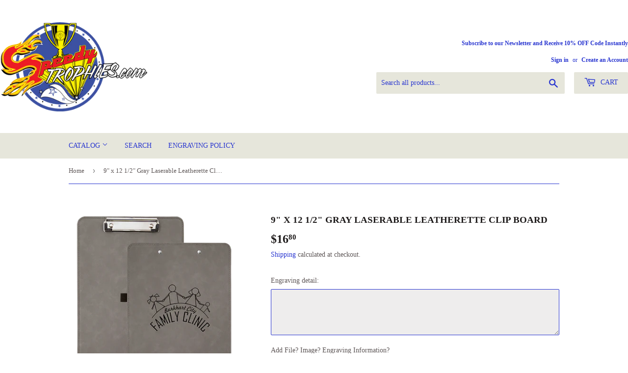

--- FILE ---
content_type: text/html; charset=utf-8
request_url: https://www.speedytrophies.com/products/stgft1197
body_size: 105030
content:
 <!doctype html>
<html class="no-touch no-js">
<head>
  <meta name="p:domain_verify" content="f19c79783db07838b96f7d47790c9c61"/>
  
  
  <script>(function(H){H.className=H.className.replace(/\bno-js\b/,'js')})(document.documentElement)</script>
  <!-- Basic page needs ================================================== -->
  <meta charset="utf-8">
  <meta http-equiv="X-UA-Compatible" content="IE=edge,chrome=1">

  

  <!-- Title and description ================================================== -->
  <title>
  9&quot; x 12 1/2&quot; Gray Laserable Leatherette Clip Board &ndash; Speedy Trophies
  </title>

  
    <meta name="description" content="9&quot; x 12 1/2&quot; Gray Laserable Leatherette Clip Board">
  

  <!-- Product meta ================================================== -->
  <!-- /snippets/social-meta-tags.liquid -->




<meta property="og:site_name" content="Speedy Trophies">
<meta property="og:url" content="https://www.speedytrophies.com/products/stgft1197">
<meta property="og:title" content="9" x 12 1/2" Gray Laserable Leatherette Clip Board">
<meta property="og:type" content="product">
<meta property="og:description" content="9&quot; x 12 1/2&quot; Gray Laserable Leatherette Clip Board">

  <meta property="og:price:amount" content="16.80">
  <meta property="og:price:currency" content="USD">

<meta property="og:image" content="http://www.speedytrophies.com/cdn/shop/products/GFT1197_1200x1200.png?v=1574555921">
<meta property="og:image:secure_url" content="https://www.speedytrophies.com/cdn/shop/products/GFT1197_1200x1200.png?v=1574555921">


  <meta name="twitter:site" content="@SpeedyTrophies">

<meta name="twitter:card" content="summary_large_image">
<meta name="twitter:title" content="9" x 12 1/2" Gray Laserable Leatherette Clip Board">
<meta name="twitter:description" content="9&quot; x 12 1/2&quot; Gray Laserable Leatherette Clip Board">


  <!-- Helpers ================================================== -->
  <link rel="canonical" href="https://www.speedytrophies.com/products/stgft1197">
  <meta name="viewport" content="width=device-width,initial-scale=1">

  <!-- CSS ================================================== -->
  <link href="//www.speedytrophies.com/cdn/shop/t/2/assets/theme.scss.css?v=114542579656274121661674756140" rel="stylesheet" type="text/css" media="all" />

  <!-- Header hook for plugins ================================================== -->
  <script>window.performance && window.performance.mark && window.performance.mark('shopify.content_for_header.start');</script><meta name="google-site-verification" content="YShXpJyhNNGkqxkaGtWvynBi-ujXh2bG0G65FgDkX00">
<meta id="shopify-digital-wallet" name="shopify-digital-wallet" content="/26985267286/digital_wallets/dialog">
<meta name="shopify-checkout-api-token" content="bd4953ca6a5b6efd4cfd7c584860c50f">
<meta id="in-context-paypal-metadata" data-shop-id="26985267286" data-venmo-supported="false" data-environment="production" data-locale="en_US" data-paypal-v4="true" data-currency="USD">
<link rel="alternate" type="application/json+oembed" href="https://www.speedytrophies.com/products/stgft1197.oembed">
<script async="async" src="/checkouts/internal/preloads.js?locale=en-US"></script>
<link rel="preconnect" href="https://shop.app" crossorigin="anonymous">
<script async="async" src="https://shop.app/checkouts/internal/preloads.js?locale=en-US&shop_id=26985267286" crossorigin="anonymous"></script>
<script id="apple-pay-shop-capabilities" type="application/json">{"shopId":26985267286,"countryCode":"US","currencyCode":"USD","merchantCapabilities":["supports3DS"],"merchantId":"gid:\/\/shopify\/Shop\/26985267286","merchantName":"Speedy Trophies","requiredBillingContactFields":["postalAddress","email","phone"],"requiredShippingContactFields":["postalAddress","email","phone"],"shippingType":"shipping","supportedNetworks":["visa","masterCard","amex","discover","elo","jcb"],"total":{"type":"pending","label":"Speedy Trophies","amount":"1.00"},"shopifyPaymentsEnabled":true,"supportsSubscriptions":true}</script>
<script id="shopify-features" type="application/json">{"accessToken":"bd4953ca6a5b6efd4cfd7c584860c50f","betas":["rich-media-storefront-analytics"],"domain":"www.speedytrophies.com","predictiveSearch":true,"shopId":26985267286,"locale":"en"}</script>
<script>var Shopify = Shopify || {};
Shopify.shop = "speedy-trophies.myshopify.com";
Shopify.locale = "en";
Shopify.currency = {"active":"USD","rate":"1.0"};
Shopify.country = "US";
Shopify.theme = {"name":"Supply","id":79498543190,"schema_name":"Supply","schema_version":"8.9.3","theme_store_id":679,"role":"main"};
Shopify.theme.handle = "null";
Shopify.theme.style = {"id":null,"handle":null};
Shopify.cdnHost = "www.speedytrophies.com/cdn";
Shopify.routes = Shopify.routes || {};
Shopify.routes.root = "/";</script>
<script type="module">!function(o){(o.Shopify=o.Shopify||{}).modules=!0}(window);</script>
<script>!function(o){function n(){var o=[];function n(){o.push(Array.prototype.slice.apply(arguments))}return n.q=o,n}var t=o.Shopify=o.Shopify||{};t.loadFeatures=n(),t.autoloadFeatures=n()}(window);</script>
<script>
  window.ShopifyPay = window.ShopifyPay || {};
  window.ShopifyPay.apiHost = "shop.app\/pay";
  window.ShopifyPay.redirectState = null;
</script>
<script id="shop-js-analytics" type="application/json">{"pageType":"product"}</script>
<script defer="defer" async type="module" src="//www.speedytrophies.com/cdn/shopifycloud/shop-js/modules/v2/client.init-shop-cart-sync_BdyHc3Nr.en.esm.js"></script>
<script defer="defer" async type="module" src="//www.speedytrophies.com/cdn/shopifycloud/shop-js/modules/v2/chunk.common_Daul8nwZ.esm.js"></script>
<script type="module">
  await import("//www.speedytrophies.com/cdn/shopifycloud/shop-js/modules/v2/client.init-shop-cart-sync_BdyHc3Nr.en.esm.js");
await import("//www.speedytrophies.com/cdn/shopifycloud/shop-js/modules/v2/chunk.common_Daul8nwZ.esm.js");

  window.Shopify.SignInWithShop?.initShopCartSync?.({"fedCMEnabled":true,"windoidEnabled":true});

</script>
<script>
  window.Shopify = window.Shopify || {};
  if (!window.Shopify.featureAssets) window.Shopify.featureAssets = {};
  window.Shopify.featureAssets['shop-js'] = {"shop-cart-sync":["modules/v2/client.shop-cart-sync_QYOiDySF.en.esm.js","modules/v2/chunk.common_Daul8nwZ.esm.js"],"init-fed-cm":["modules/v2/client.init-fed-cm_DchLp9rc.en.esm.js","modules/v2/chunk.common_Daul8nwZ.esm.js"],"shop-button":["modules/v2/client.shop-button_OV7bAJc5.en.esm.js","modules/v2/chunk.common_Daul8nwZ.esm.js"],"init-windoid":["modules/v2/client.init-windoid_DwxFKQ8e.en.esm.js","modules/v2/chunk.common_Daul8nwZ.esm.js"],"shop-cash-offers":["modules/v2/client.shop-cash-offers_DWtL6Bq3.en.esm.js","modules/v2/chunk.common_Daul8nwZ.esm.js","modules/v2/chunk.modal_CQq8HTM6.esm.js"],"shop-toast-manager":["modules/v2/client.shop-toast-manager_CX9r1SjA.en.esm.js","modules/v2/chunk.common_Daul8nwZ.esm.js"],"init-shop-email-lookup-coordinator":["modules/v2/client.init-shop-email-lookup-coordinator_UhKnw74l.en.esm.js","modules/v2/chunk.common_Daul8nwZ.esm.js"],"pay-button":["modules/v2/client.pay-button_DzxNnLDY.en.esm.js","modules/v2/chunk.common_Daul8nwZ.esm.js"],"avatar":["modules/v2/client.avatar_BTnouDA3.en.esm.js"],"init-shop-cart-sync":["modules/v2/client.init-shop-cart-sync_BdyHc3Nr.en.esm.js","modules/v2/chunk.common_Daul8nwZ.esm.js"],"shop-login-button":["modules/v2/client.shop-login-button_D8B466_1.en.esm.js","modules/v2/chunk.common_Daul8nwZ.esm.js","modules/v2/chunk.modal_CQq8HTM6.esm.js"],"init-customer-accounts-sign-up":["modules/v2/client.init-customer-accounts-sign-up_C8fpPm4i.en.esm.js","modules/v2/client.shop-login-button_D8B466_1.en.esm.js","modules/v2/chunk.common_Daul8nwZ.esm.js","modules/v2/chunk.modal_CQq8HTM6.esm.js"],"init-shop-for-new-customer-accounts":["modules/v2/client.init-shop-for-new-customer-accounts_CVTO0Ztu.en.esm.js","modules/v2/client.shop-login-button_D8B466_1.en.esm.js","modules/v2/chunk.common_Daul8nwZ.esm.js","modules/v2/chunk.modal_CQq8HTM6.esm.js"],"init-customer-accounts":["modules/v2/client.init-customer-accounts_dRgKMfrE.en.esm.js","modules/v2/client.shop-login-button_D8B466_1.en.esm.js","modules/v2/chunk.common_Daul8nwZ.esm.js","modules/v2/chunk.modal_CQq8HTM6.esm.js"],"shop-follow-button":["modules/v2/client.shop-follow-button_CkZpjEct.en.esm.js","modules/v2/chunk.common_Daul8nwZ.esm.js","modules/v2/chunk.modal_CQq8HTM6.esm.js"],"lead-capture":["modules/v2/client.lead-capture_BntHBhfp.en.esm.js","modules/v2/chunk.common_Daul8nwZ.esm.js","modules/v2/chunk.modal_CQq8HTM6.esm.js"],"checkout-modal":["modules/v2/client.checkout-modal_CfxcYbTm.en.esm.js","modules/v2/chunk.common_Daul8nwZ.esm.js","modules/v2/chunk.modal_CQq8HTM6.esm.js"],"shop-login":["modules/v2/client.shop-login_Da4GZ2H6.en.esm.js","modules/v2/chunk.common_Daul8nwZ.esm.js","modules/v2/chunk.modal_CQq8HTM6.esm.js"],"payment-terms":["modules/v2/client.payment-terms_MV4M3zvL.en.esm.js","modules/v2/chunk.common_Daul8nwZ.esm.js","modules/v2/chunk.modal_CQq8HTM6.esm.js"]};
</script>
<script>(function() {
  var isLoaded = false;
  function asyncLoad() {
    if (isLoaded) return;
    isLoaded = true;
    var urls = ["https:\/\/cdn.shopify.com\/s\/files\/1\/0035\/4474\/4006\/t\/1\/assets\/ba_fb_26985267286.js?6328820\u0026shop=speedy-trophies.myshopify.com"];
    for (var i = 0; i < urls.length; i++) {
      var s = document.createElement('script');
      s.type = 'text/javascript';
      s.async = true;
      s.src = urls[i];
      var x = document.getElementsByTagName('script')[0];
      x.parentNode.insertBefore(s, x);
    }
  };
  if(window.attachEvent) {
    window.attachEvent('onload', asyncLoad);
  } else {
    window.addEventListener('load', asyncLoad, false);
  }
})();</script>
<script id="__st">var __st={"a":26985267286,"offset":-18000,"reqid":"4338aa89-071c-4481-a00d-d4c9563f58a2-1768940010","pageurl":"www.speedytrophies.com\/products\/stgft1197","u":"31f64dc66afc","p":"product","rtyp":"product","rid":4396881215574};</script>
<script>window.ShopifyPaypalV4VisibilityTracking = true;</script>
<script id="captcha-bootstrap">!function(){'use strict';const t='contact',e='account',n='new_comment',o=[[t,t],['blogs',n],['comments',n],[t,'customer']],c=[[e,'customer_login'],[e,'guest_login'],[e,'recover_customer_password'],[e,'create_customer']],r=t=>t.map((([t,e])=>`form[action*='/${t}']:not([data-nocaptcha='true']) input[name='form_type'][value='${e}']`)).join(','),a=t=>()=>t?[...document.querySelectorAll(t)].map((t=>t.form)):[];function s(){const t=[...o],e=r(t);return a(e)}const i='password',u='form_key',d=['recaptcha-v3-token','g-recaptcha-response','h-captcha-response',i],f=()=>{try{return window.sessionStorage}catch{return}},m='__shopify_v',_=t=>t.elements[u];function p(t,e,n=!1){try{const o=window.sessionStorage,c=JSON.parse(o.getItem(e)),{data:r}=function(t){const{data:e,action:n}=t;return t[m]||n?{data:e,action:n}:{data:t,action:n}}(c);for(const[e,n]of Object.entries(r))t.elements[e]&&(t.elements[e].value=n);n&&o.removeItem(e)}catch(o){console.error('form repopulation failed',{error:o})}}const l='form_type',E='cptcha';function T(t){t.dataset[E]=!0}const w=window,h=w.document,L='Shopify',v='ce_forms',y='captcha';let A=!1;((t,e)=>{const n=(g='f06e6c50-85a8-45c8-87d0-21a2b65856fe',I='https://cdn.shopify.com/shopifycloud/storefront-forms-hcaptcha/ce_storefront_forms_captcha_hcaptcha.v1.5.2.iife.js',D={infoText:'Protected by hCaptcha',privacyText:'Privacy',termsText:'Terms'},(t,e,n)=>{const o=w[L][v],c=o.bindForm;if(c)return c(t,g,e,D).then(n);var r;o.q.push([[t,g,e,D],n]),r=I,A||(h.body.append(Object.assign(h.createElement('script'),{id:'captcha-provider',async:!0,src:r})),A=!0)});var g,I,D;w[L]=w[L]||{},w[L][v]=w[L][v]||{},w[L][v].q=[],w[L][y]=w[L][y]||{},w[L][y].protect=function(t,e){n(t,void 0,e),T(t)},Object.freeze(w[L][y]),function(t,e,n,w,h,L){const[v,y,A,g]=function(t,e,n){const i=e?o:[],u=t?c:[],d=[...i,...u],f=r(d),m=r(i),_=r(d.filter((([t,e])=>n.includes(e))));return[a(f),a(m),a(_),s()]}(w,h,L),I=t=>{const e=t.target;return e instanceof HTMLFormElement?e:e&&e.form},D=t=>v().includes(t);t.addEventListener('submit',(t=>{const e=I(t);if(!e)return;const n=D(e)&&!e.dataset.hcaptchaBound&&!e.dataset.recaptchaBound,o=_(e),c=g().includes(e)&&(!o||!o.value);(n||c)&&t.preventDefault(),c&&!n&&(function(t){try{if(!f())return;!function(t){const e=f();if(!e)return;const n=_(t);if(!n)return;const o=n.value;o&&e.removeItem(o)}(t);const e=Array.from(Array(32),(()=>Math.random().toString(36)[2])).join('');!function(t,e){_(t)||t.append(Object.assign(document.createElement('input'),{type:'hidden',name:u})),t.elements[u].value=e}(t,e),function(t,e){const n=f();if(!n)return;const o=[...t.querySelectorAll(`input[type='${i}']`)].map((({name:t})=>t)),c=[...d,...o],r={};for(const[a,s]of new FormData(t).entries())c.includes(a)||(r[a]=s);n.setItem(e,JSON.stringify({[m]:1,action:t.action,data:r}))}(t,e)}catch(e){console.error('failed to persist form',e)}}(e),e.submit())}));const S=(t,e)=>{t&&!t.dataset[E]&&(n(t,e.some((e=>e===t))),T(t))};for(const o of['focusin','change'])t.addEventListener(o,(t=>{const e=I(t);D(e)&&S(e,y())}));const B=e.get('form_key'),M=e.get(l),P=B&&M;t.addEventListener('DOMContentLoaded',(()=>{const t=y();if(P)for(const e of t)e.elements[l].value===M&&p(e,B);[...new Set([...A(),...v().filter((t=>'true'===t.dataset.shopifyCaptcha))])].forEach((e=>S(e,t)))}))}(h,new URLSearchParams(w.location.search),n,t,e,['guest_login'])})(!0,!0)}();</script>
<script integrity="sha256-4kQ18oKyAcykRKYeNunJcIwy7WH5gtpwJnB7kiuLZ1E=" data-source-attribution="shopify.loadfeatures" defer="defer" src="//www.speedytrophies.com/cdn/shopifycloud/storefront/assets/storefront/load_feature-a0a9edcb.js" crossorigin="anonymous"></script>
<script crossorigin="anonymous" defer="defer" src="//www.speedytrophies.com/cdn/shopifycloud/storefront/assets/shopify_pay/storefront-65b4c6d7.js?v=20250812"></script>
<script data-source-attribution="shopify.dynamic_checkout.dynamic.init">var Shopify=Shopify||{};Shopify.PaymentButton=Shopify.PaymentButton||{isStorefrontPortableWallets:!0,init:function(){window.Shopify.PaymentButton.init=function(){};var t=document.createElement("script");t.src="https://www.speedytrophies.com/cdn/shopifycloud/portable-wallets/latest/portable-wallets.en.js",t.type="module",document.head.appendChild(t)}};
</script>
<script data-source-attribution="shopify.dynamic_checkout.buyer_consent">
  function portableWalletsHideBuyerConsent(e){var t=document.getElementById("shopify-buyer-consent"),n=document.getElementById("shopify-subscription-policy-button");t&&n&&(t.classList.add("hidden"),t.setAttribute("aria-hidden","true"),n.removeEventListener("click",e))}function portableWalletsShowBuyerConsent(e){var t=document.getElementById("shopify-buyer-consent"),n=document.getElementById("shopify-subscription-policy-button");t&&n&&(t.classList.remove("hidden"),t.removeAttribute("aria-hidden"),n.addEventListener("click",e))}window.Shopify?.PaymentButton&&(window.Shopify.PaymentButton.hideBuyerConsent=portableWalletsHideBuyerConsent,window.Shopify.PaymentButton.showBuyerConsent=portableWalletsShowBuyerConsent);
</script>
<script>
  function portableWalletsCleanup(e){e&&e.src&&console.error("Failed to load portable wallets script "+e.src);var t=document.querySelectorAll("shopify-accelerated-checkout .shopify-payment-button__skeleton, shopify-accelerated-checkout-cart .wallet-cart-button__skeleton"),e=document.getElementById("shopify-buyer-consent");for(let e=0;e<t.length;e++)t[e].remove();e&&e.remove()}function portableWalletsNotLoadedAsModule(e){e instanceof ErrorEvent&&"string"==typeof e.message&&e.message.includes("import.meta")&&"string"==typeof e.filename&&e.filename.includes("portable-wallets")&&(window.removeEventListener("error",portableWalletsNotLoadedAsModule),window.Shopify.PaymentButton.failedToLoad=e,"loading"===document.readyState?document.addEventListener("DOMContentLoaded",window.Shopify.PaymentButton.init):window.Shopify.PaymentButton.init())}window.addEventListener("error",portableWalletsNotLoadedAsModule);
</script>

<script type="module" src="https://www.speedytrophies.com/cdn/shopifycloud/portable-wallets/latest/portable-wallets.en.js" onError="portableWalletsCleanup(this)" crossorigin="anonymous"></script>
<script nomodule>
  document.addEventListener("DOMContentLoaded", portableWalletsCleanup);
</script>

<link id="shopify-accelerated-checkout-styles" rel="stylesheet" media="screen" href="https://www.speedytrophies.com/cdn/shopifycloud/portable-wallets/latest/accelerated-checkout-backwards-compat.css" crossorigin="anonymous">
<style id="shopify-accelerated-checkout-cart">
        #shopify-buyer-consent {
  margin-top: 1em;
  display: inline-block;
  width: 100%;
}

#shopify-buyer-consent.hidden {
  display: none;
}

#shopify-subscription-policy-button {
  background: none;
  border: none;
  padding: 0;
  text-decoration: underline;
  font-size: inherit;
  cursor: pointer;
}

#shopify-subscription-policy-button::before {
  box-shadow: none;
}

      </style>

<script>window.performance && window.performance.mark && window.performance.mark('shopify.content_for_header.end');</script>

  
  

  <script src="//www.speedytrophies.com/cdn/shop/t/2/assets/jquery-2.2.3.min.js?v=58211863146907186831573703403" type="text/javascript"></script>

  <script src="//www.speedytrophies.com/cdn/shop/t/2/assets/lazysizes.min.js?v=8147953233334221341573703404" async="async"></script>
  <script src="//www.speedytrophies.com/cdn/shop/t/2/assets/vendor.js?v=120818826430242295751580248700" defer="defer"></script>
  <script src="//www.speedytrophies.com/cdn/shop/t/2/assets/theme.js?v=27801728881689619551580248803" defer="defer"></script>


<script type="text/javascript">
  //BOOSTER APPS COMMON JS CODE
  window.BoosterApps = window.BoosterApps || {};
  window.BoosterApps.common = window.BoosterApps.common || {};
  window.BoosterApps.common.shop = {
    permanent_domain: 'speedy-trophies.myshopify.com',
    currency: "USD",
    money_format: "${{amount}}",
    id: 26985267286
  };
  
  window.BoosterApps.common.template = 'product';
  window.BoosterApps.common.cart = {"note":null,"attributes":{},"original_total_price":0,"total_price":0,"total_discount":0,"total_weight":0.0,"item_count":0,"items":[],"requires_shipping":false,"currency":"USD","items_subtotal_price":0,"cart_level_discount_applications":[],"checkout_charge_amount":0};
  window.BoosterApps.common.apps = null;
  window.BoosterApps.cs_app_url = "/apps/ba_fb_app";
  
    if (window.BoosterApps.common.template == 'product'){
      window.BoosterApps.common.product = {id: 4396881215574, price: 1680, handle: 'stgft1197', available: true };
    }
  
</script>
<script src="//www.speedytrophies.com/cdn/shop/t/2/assets/booster.js?v=83247494242585856241578618192" type="text/javascript"></script>
<link href="https://monorail-edge.shopifysvc.com" rel="dns-prefetch">
<script>(function(){if ("sendBeacon" in navigator && "performance" in window) {try {var session_token_from_headers = performance.getEntriesByType('navigation')[0].serverTiming.find(x => x.name == '_s').description;} catch {var session_token_from_headers = undefined;}var session_cookie_matches = document.cookie.match(/_shopify_s=([^;]*)/);var session_token_from_cookie = session_cookie_matches && session_cookie_matches.length === 2 ? session_cookie_matches[1] : "";var session_token = session_token_from_headers || session_token_from_cookie || "";function handle_abandonment_event(e) {var entries = performance.getEntries().filter(function(entry) {return /monorail-edge.shopifysvc.com/.test(entry.name);});if (!window.abandonment_tracked && entries.length === 0) {window.abandonment_tracked = true;var currentMs = Date.now();var navigation_start = performance.timing.navigationStart;var payload = {shop_id: 26985267286,url: window.location.href,navigation_start,duration: currentMs - navigation_start,session_token,page_type: "product"};window.navigator.sendBeacon("https://monorail-edge.shopifysvc.com/v1/produce", JSON.stringify({schema_id: "online_store_buyer_site_abandonment/1.1",payload: payload,metadata: {event_created_at_ms: currentMs,event_sent_at_ms: currentMs}}));}}window.addEventListener('pagehide', handle_abandonment_event);}}());</script>
<script id="web-pixels-manager-setup">(function e(e,d,r,n,o){if(void 0===o&&(o={}),!Boolean(null===(a=null===(i=window.Shopify)||void 0===i?void 0:i.analytics)||void 0===a?void 0:a.replayQueue)){var i,a;window.Shopify=window.Shopify||{};var t=window.Shopify;t.analytics=t.analytics||{};var s=t.analytics;s.replayQueue=[],s.publish=function(e,d,r){return s.replayQueue.push([e,d,r]),!0};try{self.performance.mark("wpm:start")}catch(e){}var l=function(){var e={modern:/Edge?\/(1{2}[4-9]|1[2-9]\d|[2-9]\d{2}|\d{4,})\.\d+(\.\d+|)|Firefox\/(1{2}[4-9]|1[2-9]\d|[2-9]\d{2}|\d{4,})\.\d+(\.\d+|)|Chrom(ium|e)\/(9{2}|\d{3,})\.\d+(\.\d+|)|(Maci|X1{2}).+ Version\/(15\.\d+|(1[6-9]|[2-9]\d|\d{3,})\.\d+)([,.]\d+|)( \(\w+\)|)( Mobile\/\w+|) Safari\/|Chrome.+OPR\/(9{2}|\d{3,})\.\d+\.\d+|(CPU[ +]OS|iPhone[ +]OS|CPU[ +]iPhone|CPU IPhone OS|CPU iPad OS)[ +]+(15[._]\d+|(1[6-9]|[2-9]\d|\d{3,})[._]\d+)([._]\d+|)|Android:?[ /-](13[3-9]|1[4-9]\d|[2-9]\d{2}|\d{4,})(\.\d+|)(\.\d+|)|Android.+Firefox\/(13[5-9]|1[4-9]\d|[2-9]\d{2}|\d{4,})\.\d+(\.\d+|)|Android.+Chrom(ium|e)\/(13[3-9]|1[4-9]\d|[2-9]\d{2}|\d{4,})\.\d+(\.\d+|)|SamsungBrowser\/([2-9]\d|\d{3,})\.\d+/,legacy:/Edge?\/(1[6-9]|[2-9]\d|\d{3,})\.\d+(\.\d+|)|Firefox\/(5[4-9]|[6-9]\d|\d{3,})\.\d+(\.\d+|)|Chrom(ium|e)\/(5[1-9]|[6-9]\d|\d{3,})\.\d+(\.\d+|)([\d.]+$|.*Safari\/(?![\d.]+ Edge\/[\d.]+$))|(Maci|X1{2}).+ Version\/(10\.\d+|(1[1-9]|[2-9]\d|\d{3,})\.\d+)([,.]\d+|)( \(\w+\)|)( Mobile\/\w+|) Safari\/|Chrome.+OPR\/(3[89]|[4-9]\d|\d{3,})\.\d+\.\d+|(CPU[ +]OS|iPhone[ +]OS|CPU[ +]iPhone|CPU IPhone OS|CPU iPad OS)[ +]+(10[._]\d+|(1[1-9]|[2-9]\d|\d{3,})[._]\d+)([._]\d+|)|Android:?[ /-](13[3-9]|1[4-9]\d|[2-9]\d{2}|\d{4,})(\.\d+|)(\.\d+|)|Mobile Safari.+OPR\/([89]\d|\d{3,})\.\d+\.\d+|Android.+Firefox\/(13[5-9]|1[4-9]\d|[2-9]\d{2}|\d{4,})\.\d+(\.\d+|)|Android.+Chrom(ium|e)\/(13[3-9]|1[4-9]\d|[2-9]\d{2}|\d{4,})\.\d+(\.\d+|)|Android.+(UC? ?Browser|UCWEB|U3)[ /]?(15\.([5-9]|\d{2,})|(1[6-9]|[2-9]\d|\d{3,})\.\d+)\.\d+|SamsungBrowser\/(5\.\d+|([6-9]|\d{2,})\.\d+)|Android.+MQ{2}Browser\/(14(\.(9|\d{2,})|)|(1[5-9]|[2-9]\d|\d{3,})(\.\d+|))(\.\d+|)|K[Aa][Ii]OS\/(3\.\d+|([4-9]|\d{2,})\.\d+)(\.\d+|)/},d=e.modern,r=e.legacy,n=navigator.userAgent;return n.match(d)?"modern":n.match(r)?"legacy":"unknown"}(),u="modern"===l?"modern":"legacy",c=(null!=n?n:{modern:"",legacy:""})[u],f=function(e){return[e.baseUrl,"/wpm","/b",e.hashVersion,"modern"===e.buildTarget?"m":"l",".js"].join("")}({baseUrl:d,hashVersion:r,buildTarget:u}),m=function(e){var d=e.version,r=e.bundleTarget,n=e.surface,o=e.pageUrl,i=e.monorailEndpoint;return{emit:function(e){var a=e.status,t=e.errorMsg,s=(new Date).getTime(),l=JSON.stringify({metadata:{event_sent_at_ms:s},events:[{schema_id:"web_pixels_manager_load/3.1",payload:{version:d,bundle_target:r,page_url:o,status:a,surface:n,error_msg:t},metadata:{event_created_at_ms:s}}]});if(!i)return console&&console.warn&&console.warn("[Web Pixels Manager] No Monorail endpoint provided, skipping logging."),!1;try{return self.navigator.sendBeacon.bind(self.navigator)(i,l)}catch(e){}var u=new XMLHttpRequest;try{return u.open("POST",i,!0),u.setRequestHeader("Content-Type","text/plain"),u.send(l),!0}catch(e){return console&&console.warn&&console.warn("[Web Pixels Manager] Got an unhandled error while logging to Monorail."),!1}}}}({version:r,bundleTarget:l,surface:e.surface,pageUrl:self.location.href,monorailEndpoint:e.monorailEndpoint});try{o.browserTarget=l,function(e){var d=e.src,r=e.async,n=void 0===r||r,o=e.onload,i=e.onerror,a=e.sri,t=e.scriptDataAttributes,s=void 0===t?{}:t,l=document.createElement("script"),u=document.querySelector("head"),c=document.querySelector("body");if(l.async=n,l.src=d,a&&(l.integrity=a,l.crossOrigin="anonymous"),s)for(var f in s)if(Object.prototype.hasOwnProperty.call(s,f))try{l.dataset[f]=s[f]}catch(e){}if(o&&l.addEventListener("load",o),i&&l.addEventListener("error",i),u)u.appendChild(l);else{if(!c)throw new Error("Did not find a head or body element to append the script");c.appendChild(l)}}({src:f,async:!0,onload:function(){if(!function(){var e,d;return Boolean(null===(d=null===(e=window.Shopify)||void 0===e?void 0:e.analytics)||void 0===d?void 0:d.initialized)}()){var d=window.webPixelsManager.init(e)||void 0;if(d){var r=window.Shopify.analytics;r.replayQueue.forEach((function(e){var r=e[0],n=e[1],o=e[2];d.publishCustomEvent(r,n,o)})),r.replayQueue=[],r.publish=d.publishCustomEvent,r.visitor=d.visitor,r.initialized=!0}}},onerror:function(){return m.emit({status:"failed",errorMsg:"".concat(f," has failed to load")})},sri:function(e){var d=/^sha384-[A-Za-z0-9+/=]+$/;return"string"==typeof e&&d.test(e)}(c)?c:"",scriptDataAttributes:o}),m.emit({status:"loading"})}catch(e){m.emit({status:"failed",errorMsg:(null==e?void 0:e.message)||"Unknown error"})}}})({shopId: 26985267286,storefrontBaseUrl: "https://www.speedytrophies.com",extensionsBaseUrl: "https://extensions.shopifycdn.com/cdn/shopifycloud/web-pixels-manager",monorailEndpoint: "https://monorail-edge.shopifysvc.com/unstable/produce_batch",surface: "storefront-renderer",enabledBetaFlags: ["2dca8a86"],webPixelsConfigList: [{"id":"904986904","configuration":"{\"config\":\"{\\\"pixel_id\\\":\\\"AW-689654926\\\",\\\"target_country\\\":\\\"US\\\",\\\"gtag_events\\\":[{\\\"type\\\":\\\"page_view\\\",\\\"action_label\\\":\\\"AW-689654926\\\/sZFrCLmKhLYBEI6Z7cgC\\\"},{\\\"type\\\":\\\"purchase\\\",\\\"action_label\\\":\\\"AW-689654926\\\/cMezCLyKhLYBEI6Z7cgC\\\"},{\\\"type\\\":\\\"view_item\\\",\\\"action_label\\\":\\\"AW-689654926\\\/v8BzCL-KhLYBEI6Z7cgC\\\"},{\\\"type\\\":\\\"add_to_cart\\\",\\\"action_label\\\":\\\"AW-689654926\\\/uAyZCMKKhLYBEI6Z7cgC\\\"},{\\\"type\\\":\\\"begin_checkout\\\",\\\"action_label\\\":\\\"AW-689654926\\\/JEQvCMWKhLYBEI6Z7cgC\\\"},{\\\"type\\\":\\\"search\\\",\\\"action_label\\\":\\\"AW-689654926\\\/CTeJCMiKhLYBEI6Z7cgC\\\"},{\\\"type\\\":\\\"add_payment_info\\\",\\\"action_label\\\":\\\"AW-689654926\\\/DigWCMuKhLYBEI6Z7cgC\\\"}],\\\"enable_monitoring_mode\\\":false}\"}","eventPayloadVersion":"v1","runtimeContext":"OPEN","scriptVersion":"b2a88bafab3e21179ed38636efcd8a93","type":"APP","apiClientId":1780363,"privacyPurposes":[],"dataSharingAdjustments":{"protectedCustomerApprovalScopes":["read_customer_address","read_customer_email","read_customer_name","read_customer_personal_data","read_customer_phone"]}},{"id":"166461720","configuration":"{\"tagID\":\"2613970169357\"}","eventPayloadVersion":"v1","runtimeContext":"STRICT","scriptVersion":"18031546ee651571ed29edbe71a3550b","type":"APP","apiClientId":3009811,"privacyPurposes":["ANALYTICS","MARKETING","SALE_OF_DATA"],"dataSharingAdjustments":{"protectedCustomerApprovalScopes":["read_customer_address","read_customer_email","read_customer_name","read_customer_personal_data","read_customer_phone"]}},{"id":"shopify-app-pixel","configuration":"{}","eventPayloadVersion":"v1","runtimeContext":"STRICT","scriptVersion":"0450","apiClientId":"shopify-pixel","type":"APP","privacyPurposes":["ANALYTICS","MARKETING"]},{"id":"shopify-custom-pixel","eventPayloadVersion":"v1","runtimeContext":"LAX","scriptVersion":"0450","apiClientId":"shopify-pixel","type":"CUSTOM","privacyPurposes":["ANALYTICS","MARKETING"]}],isMerchantRequest: false,initData: {"shop":{"name":"Speedy Trophies","paymentSettings":{"currencyCode":"USD"},"myshopifyDomain":"speedy-trophies.myshopify.com","countryCode":"US","storefrontUrl":"https:\/\/www.speedytrophies.com"},"customer":null,"cart":null,"checkout":null,"productVariants":[{"price":{"amount":16.8,"currencyCode":"USD"},"product":{"title":"9\" x 12 1\/2\" Gray Laserable Leatherette Clip Board","vendor":"Speedy Trophies","id":"4396881215574","untranslatedTitle":"9\" x 12 1\/2\" Gray Laserable Leatherette Clip Board","url":"\/products\/stgft1197","type":""},"id":"31381085159510","image":{"src":"\/\/www.speedytrophies.com\/cdn\/shop\/products\/GFT1197.png?v=1574555921"},"sku":"STGFT1197","title":"Default Title","untranslatedTitle":"Default Title"}],"purchasingCompany":null},},"https://www.speedytrophies.com/cdn","fcfee988w5aeb613cpc8e4bc33m6693e112",{"modern":"","legacy":""},{"shopId":"26985267286","storefrontBaseUrl":"https:\/\/www.speedytrophies.com","extensionBaseUrl":"https:\/\/extensions.shopifycdn.com\/cdn\/shopifycloud\/web-pixels-manager","surface":"storefront-renderer","enabledBetaFlags":"[\"2dca8a86\"]","isMerchantRequest":"false","hashVersion":"fcfee988w5aeb613cpc8e4bc33m6693e112","publish":"custom","events":"[[\"page_viewed\",{}],[\"product_viewed\",{\"productVariant\":{\"price\":{\"amount\":16.8,\"currencyCode\":\"USD\"},\"product\":{\"title\":\"9\\\" x 12 1\/2\\\" Gray Laserable Leatherette Clip Board\",\"vendor\":\"Speedy Trophies\",\"id\":\"4396881215574\",\"untranslatedTitle\":\"9\\\" x 12 1\/2\\\" Gray Laserable Leatherette Clip Board\",\"url\":\"\/products\/stgft1197\",\"type\":\"\"},\"id\":\"31381085159510\",\"image\":{\"src\":\"\/\/www.speedytrophies.com\/cdn\/shop\/products\/GFT1197.png?v=1574555921\"},\"sku\":\"STGFT1197\",\"title\":\"Default Title\",\"untranslatedTitle\":\"Default Title\"}}]]"});</script><script>
  window.ShopifyAnalytics = window.ShopifyAnalytics || {};
  window.ShopifyAnalytics.meta = window.ShopifyAnalytics.meta || {};
  window.ShopifyAnalytics.meta.currency = 'USD';
  var meta = {"product":{"id":4396881215574,"gid":"gid:\/\/shopify\/Product\/4396881215574","vendor":"Speedy Trophies","type":"","handle":"stgft1197","variants":[{"id":31381085159510,"price":1680,"name":"9\" x 12 1\/2\" Gray Laserable Leatherette Clip Board","public_title":null,"sku":"STGFT1197"}],"remote":false},"page":{"pageType":"product","resourceType":"product","resourceId":4396881215574,"requestId":"4338aa89-071c-4481-a00d-d4c9563f58a2-1768940010"}};
  for (var attr in meta) {
    window.ShopifyAnalytics.meta[attr] = meta[attr];
  }
</script>
<script class="analytics">
  (function () {
    var customDocumentWrite = function(content) {
      var jquery = null;

      if (window.jQuery) {
        jquery = window.jQuery;
      } else if (window.Checkout && window.Checkout.$) {
        jquery = window.Checkout.$;
      }

      if (jquery) {
        jquery('body').append(content);
      }
    };

    var hasLoggedConversion = function(token) {
      if (token) {
        return document.cookie.indexOf('loggedConversion=' + token) !== -1;
      }
      return false;
    }

    var setCookieIfConversion = function(token) {
      if (token) {
        var twoMonthsFromNow = new Date(Date.now());
        twoMonthsFromNow.setMonth(twoMonthsFromNow.getMonth() + 2);

        document.cookie = 'loggedConversion=' + token + '; expires=' + twoMonthsFromNow;
      }
    }

    var trekkie = window.ShopifyAnalytics.lib = window.trekkie = window.trekkie || [];
    if (trekkie.integrations) {
      return;
    }
    trekkie.methods = [
      'identify',
      'page',
      'ready',
      'track',
      'trackForm',
      'trackLink'
    ];
    trekkie.factory = function(method) {
      return function() {
        var args = Array.prototype.slice.call(arguments);
        args.unshift(method);
        trekkie.push(args);
        return trekkie;
      };
    };
    for (var i = 0; i < trekkie.methods.length; i++) {
      var key = trekkie.methods[i];
      trekkie[key] = trekkie.factory(key);
    }
    trekkie.load = function(config) {
      trekkie.config = config || {};
      trekkie.config.initialDocumentCookie = document.cookie;
      var first = document.getElementsByTagName('script')[0];
      var script = document.createElement('script');
      script.type = 'text/javascript';
      script.onerror = function(e) {
        var scriptFallback = document.createElement('script');
        scriptFallback.type = 'text/javascript';
        scriptFallback.onerror = function(error) {
                var Monorail = {
      produce: function produce(monorailDomain, schemaId, payload) {
        var currentMs = new Date().getTime();
        var event = {
          schema_id: schemaId,
          payload: payload,
          metadata: {
            event_created_at_ms: currentMs,
            event_sent_at_ms: currentMs
          }
        };
        return Monorail.sendRequest("https://" + monorailDomain + "/v1/produce", JSON.stringify(event));
      },
      sendRequest: function sendRequest(endpointUrl, payload) {
        // Try the sendBeacon API
        if (window && window.navigator && typeof window.navigator.sendBeacon === 'function' && typeof window.Blob === 'function' && !Monorail.isIos12()) {
          var blobData = new window.Blob([payload], {
            type: 'text/plain'
          });

          if (window.navigator.sendBeacon(endpointUrl, blobData)) {
            return true;
          } // sendBeacon was not successful

        } // XHR beacon

        var xhr = new XMLHttpRequest();

        try {
          xhr.open('POST', endpointUrl);
          xhr.setRequestHeader('Content-Type', 'text/plain');
          xhr.send(payload);
        } catch (e) {
          console.log(e);
        }

        return false;
      },
      isIos12: function isIos12() {
        return window.navigator.userAgent.lastIndexOf('iPhone; CPU iPhone OS 12_') !== -1 || window.navigator.userAgent.lastIndexOf('iPad; CPU OS 12_') !== -1;
      }
    };
    Monorail.produce('monorail-edge.shopifysvc.com',
      'trekkie_storefront_load_errors/1.1',
      {shop_id: 26985267286,
      theme_id: 79498543190,
      app_name: "storefront",
      context_url: window.location.href,
      source_url: "//www.speedytrophies.com/cdn/s/trekkie.storefront.cd680fe47e6c39ca5d5df5f0a32d569bc48c0f27.min.js"});

        };
        scriptFallback.async = true;
        scriptFallback.src = '//www.speedytrophies.com/cdn/s/trekkie.storefront.cd680fe47e6c39ca5d5df5f0a32d569bc48c0f27.min.js';
        first.parentNode.insertBefore(scriptFallback, first);
      };
      script.async = true;
      script.src = '//www.speedytrophies.com/cdn/s/trekkie.storefront.cd680fe47e6c39ca5d5df5f0a32d569bc48c0f27.min.js';
      first.parentNode.insertBefore(script, first);
    };
    trekkie.load(
      {"Trekkie":{"appName":"storefront","development":false,"defaultAttributes":{"shopId":26985267286,"isMerchantRequest":null,"themeId":79498543190,"themeCityHash":"3413056399552642632","contentLanguage":"en","currency":"USD","eventMetadataId":"9bacee14-5a54-4022-8070-72f733e55c7f"},"isServerSideCookieWritingEnabled":true,"monorailRegion":"shop_domain","enabledBetaFlags":["65f19447"]},"Session Attribution":{},"S2S":{"facebookCapiEnabled":false,"source":"trekkie-storefront-renderer","apiClientId":580111}}
    );

    var loaded = false;
    trekkie.ready(function() {
      if (loaded) return;
      loaded = true;

      window.ShopifyAnalytics.lib = window.trekkie;

      var originalDocumentWrite = document.write;
      document.write = customDocumentWrite;
      try { window.ShopifyAnalytics.merchantGoogleAnalytics.call(this); } catch(error) {};
      document.write = originalDocumentWrite;

      window.ShopifyAnalytics.lib.page(null,{"pageType":"product","resourceType":"product","resourceId":4396881215574,"requestId":"4338aa89-071c-4481-a00d-d4c9563f58a2-1768940010","shopifyEmitted":true});

      var match = window.location.pathname.match(/checkouts\/(.+)\/(thank_you|post_purchase)/)
      var token = match? match[1]: undefined;
      if (!hasLoggedConversion(token)) {
        setCookieIfConversion(token);
        window.ShopifyAnalytics.lib.track("Viewed Product",{"currency":"USD","variantId":31381085159510,"productId":4396881215574,"productGid":"gid:\/\/shopify\/Product\/4396881215574","name":"9\" x 12 1\/2\" Gray Laserable Leatherette Clip Board","price":"16.80","sku":"STGFT1197","brand":"Speedy Trophies","variant":null,"category":"","nonInteraction":true,"remote":false},undefined,undefined,{"shopifyEmitted":true});
      window.ShopifyAnalytics.lib.track("monorail:\/\/trekkie_storefront_viewed_product\/1.1",{"currency":"USD","variantId":31381085159510,"productId":4396881215574,"productGid":"gid:\/\/shopify\/Product\/4396881215574","name":"9\" x 12 1\/2\" Gray Laserable Leatherette Clip Board","price":"16.80","sku":"STGFT1197","brand":"Speedy Trophies","variant":null,"category":"","nonInteraction":true,"remote":false,"referer":"https:\/\/www.speedytrophies.com\/products\/stgft1197"});
      }
    });


        var eventsListenerScript = document.createElement('script');
        eventsListenerScript.async = true;
        eventsListenerScript.src = "//www.speedytrophies.com/cdn/shopifycloud/storefront/assets/shop_events_listener-3da45d37.js";
        document.getElementsByTagName('head')[0].appendChild(eventsListenerScript);

})();</script>
<script
  defer
  src="https://www.speedytrophies.com/cdn/shopifycloud/perf-kit/shopify-perf-kit-3.0.4.min.js"
  data-application="storefront-renderer"
  data-shop-id="26985267286"
  data-render-region="gcp-us-central1"
  data-page-type="product"
  data-theme-instance-id="79498543190"
  data-theme-name="Supply"
  data-theme-version="8.9.3"
  data-monorail-region="shop_domain"
  data-resource-timing-sampling-rate="10"
  data-shs="true"
  data-shs-beacon="true"
  data-shs-export-with-fetch="true"
  data-shs-logs-sample-rate="1"
  data-shs-beacon-endpoint="https://www.speedytrophies.com/api/collect"
></script>
</head>

<body id="9-quot-x-12-1-2-quot-gray-laserable-leatherette-clip-board" class="template-product">

  <div id="shopify-section-header" class="shopify-section header-section"><header class="site-header" role="banner" data-section-id="header" data-section-type="header-section">
  
  <div class="fixed">

    <div class="grid--full">
      <div class="grid-item large--one-half">
        
          <div class="h1 header-logo" itemscope itemtype="http://schema.org/Organization">
        
          
          

          <a href="/" itemprop="url">
            <div class="lazyload__image-wrapper no-js header-logo__image" style="max-width:300px;">
              <div style="padding-top:60.43956043956044%;">
                <img class="lazyload js"
                  data-src="//www.speedytrophies.com/cdn/shop/files/speedytrophies.com_logo_{width}x.png?v=1613780420"
                  data-widths="[180, 360, 540, 720, 900, 1080, 1296, 1512, 1728, 2048]"
                  data-aspectratio="1.6545454545454545"
                  data-sizes="auto"
                  alt="Speedy Trophies"
                  style="width:300px;">
              </div>
            </div>
            <noscript>
              
              <img src="//www.speedytrophies.com/cdn/shop/files/speedytrophies.com_logo_300x.png?v=1613780420"
                srcset="//www.speedytrophies.com/cdn/shop/files/speedytrophies.com_logo_300x.png?v=1613780420 1x, //www.speedytrophies.com/cdn/shop/files/speedytrophies.com_logo_300x@2x.png?v=1613780420 2x"
                alt="Speedy Trophies"
                itemprop="logo"
                style="max-width:300px;">
            </noscript>
          </a>
          
        
          </div>
        
      </div>

      <div class="grid-item large--one-half text-center large--text-right">
        
          <div class="site-header--text-links">
            
              
                <a href="/pages/newsletter">
              

                <p>Subscribe to our Newsletter and Receive 10% OFF Code Instantly</p>

              
                </a>
              
            

            
              <span class="site-header--meta-links medium-down--hide">
                
                  <a href="/account/login" id="customer_login_link">Sign in</a>
                  <span class="site-header--spacer">or</span>
                  <a href="/account/register" id="customer_register_link">Create an Account</a>
                
              </span>
            
          </div>

          <br class="medium-down--hide">
        

        <form action="/search" method="get" class="search-bar" role="search">
  <input type="hidden" name="type" value="product">

  <input type="search" name="q" value="" placeholder="Search all products..." aria-label="Search all products...">
  <button type="submit" class="search-bar--submit icon-fallback-text">
    <span class="icon icon-search" aria-hidden="true"></span>
    <span class="fallback-text">Search</span>
  </button>
</form>


        <a href="/cart" class="header-cart-btn cart-toggle">
          <span class="icon icon-cart"></span>
          Cart <span class="cart-count cart-badge--desktop hidden-count">0</span>
        </a>
      </div>
    </div>

  </div>
</header>

<div id="mobileNavBar">
  <div class="display-table-cell">
    <button class="menu-toggle mobileNavBar-link" aria-controls="navBar" aria-expanded="false"><span class="icon icon-hamburger" aria-hidden="true"></span>Menu</button>
  </div>
 <div class="display-table-cell">
<form action="/search" method="get" class="search-bar" role="search">
  <input type="hidden" name="type" value="product">

  <input type="search" name="q" value="" placeholder="Search all products..." aria-label="Search all products...">
  <button type="submit" class="search-bar--submit icon-fallback-text">
    <span class="icon icon-search" aria-hidden="true"></span>
    <span class="fallback-text">Search</span>
  </button>
</form>

</div> 
  <div class="display-table-cell">
    <a href="/cart" class="cart-toggle mobileNavBar-link">
      <span class="icon icon-cart"></span>
      Cart <span class="cart-count hidden-count">0</span>
    </a>
  </div>
</div>

<nav class="nav-bar" id="navBar" role="navigation">
  <div class="wrapper">
    <form action="/search" method="get" class="search-bar" role="search">
  <input type="hidden" name="type" value="product">

  <input type="search" name="q" value="" placeholder="Search all products..." aria-label="Search all products...">
  <button type="submit" class="search-bar--submit icon-fallback-text">
    <span class="icon icon-search" aria-hidden="true"></span>
    <span class="fallback-text">Search</span>
  </button>
</form>

    <ul class="mobile-nav" id="MobileNav">
  
  <li class="large--hide">
    <a href="/">Home</a>
  </li>
  
  
    
      
      <li
        class="mobile-nav--has-dropdown "
        aria-haspopup="true">
        <a
          href="/collections/all"
          class="mobile-nav--link"
          data-meganav-type="parent"
          >
            Catalog
        </a>
        <button class="icon icon-arrow-down mobile-nav--button"
          aria-expanded="false"
          aria-label="Catalog Menu">
        </button>
        <ul
          id="MenuParent-1"
          class="mobile-nav--dropdown mobile-nav--has-grandchildren"
          data-meganav-dropdown>
          
            
            
              <li
                class="mobile-nav--has-dropdown mobile-nav--has-dropdown-grandchild "
                aria-haspopup="true">
                <a
                  href="/collections/fantasy-sports-awards-1"
                  class="mobile-nav--link"
                  data-meganav-type="parent"
                  >
                    Fantasy Sports Awards
                </a>
                <button class="icon icon-arrow-down mobile-nav--button"
                  aria-expanded="false"
                  aria-label="Fantasy Sports Awards Menu">
                </button>
                <ul
                  id="MenuChildren-1-1"
                  class="mobile-nav--dropdown-grandchild"
                  data-meganav-dropdown>
                  
                    <li>
                      <a
                        href="/collections/fantasy-sports-awards-1/Fantasy-Football"
                        class="mobile-nav--link"
                        data-meganav-type="child"
                        >
                          Fantasy Football
                        </a>
                    </li>
                  
                    <li>
                      <a
                        href="/collections/fantasy-sports-awards-1/baseball"
                        class="mobile-nav--link"
                        data-meganav-type="child"
                        >
                          Fantasy Baseball
                        </a>
                    </li>
                  
                    <li>
                      <a
                        href="/collections/fantasy-sports-awards-1/basketball"
                        class="mobile-nav--link"
                        data-meganav-type="child"
                        >
                          Fantasy Basketball
                        </a>
                    </li>
                  
                    <li>
                      <a
                        href="/collections/fantasy-sports-awards-1/golf"
                        class="mobile-nav--link"
                        data-meganav-type="child"
                        >
                          Fantasy Golf
                        </a>
                    </li>
                  
                    <li>
                      <a
                        href="/collections/fantasy-sports-awards-1/nascar"
                        class="mobile-nav--link"
                        data-meganav-type="child"
                        >
                          Fantasy NASCAR
                        </a>
                    </li>
                  
                    <li>
                      <a
                        href="/collections/fantasy-sports-awards-1/hockey"
                        class="mobile-nav--link"
                        data-meganav-type="child"
                        >
                          Fantasy Hockey
                        </a>
                    </li>
                  
                </ul>
              </li>
            
          
            
            
              <li
                class="mobile-nav--has-dropdown mobile-nav--has-dropdown-grandchild "
                aria-haspopup="true">
                <a
                  href="/collections/corporate-awards"
                  class="mobile-nav--link"
                  data-meganav-type="parent"
                  >
                    Corporate Awards
                </a>
                <button class="icon icon-arrow-down mobile-nav--button"
                  aria-expanded="false"
                  aria-label="Corporate Awards Menu">
                </button>
                <ul
                  id="MenuChildren-1-2"
                  class="mobile-nav--dropdown-grandchild"
                  data-meganav-dropdown>
                  
                    <li>
                      <a
                        href="/collections/corporate-awards/Acrylic"
                        class="mobile-nav--link"
                        data-meganav-type="child"
                        >
                          Acrylic
                        </a>
                    </li>
                  
                    <li>
                      <a
                        href="/collections/corporate-awards/Crystal"
                        class="mobile-nav--link"
                        data-meganav-type="child"
                        >
                          Crystal Awards
                        </a>
                    </li>
                  
                    <li>
                      <a
                        href="/collections/corporate-awards/Clock"
                        class="mobile-nav--link"
                        data-meganav-type="child"
                        >
                          Clocks
                        </a>
                    </li>
                  
                    <li>
                      <a
                        href="/collections/corporate-awards/Glass"
                        class="mobile-nav--link"
                        data-meganav-type="child"
                        >
                          Glass Awards
                        </a>
                    </li>
                  
                    <li>
                      <a
                        href="/collections/corporate-awards/Sign"
                        class="mobile-nav--link"
                        data-meganav-type="child"
                        >
                          Signs
                        </a>
                    </li>
                  
                    <li>
                      <a
                        href="/collections/corporate-awards/Tumbler"
                        class="mobile-nav--link"
                        data-meganav-type="child"
                        >
                          Cups / Mugs / Tumbler
                        </a>
                    </li>
                  
                    <li>
                      <a
                        href="/collections/corporate-awards/Desktop"
                        class="mobile-nav--link"
                        data-meganav-type="child"
                        >
                          Desktop
                        </a>
                    </li>
                  
                    <li>
                      <a
                        href="/collections/corporate-awards/Perpetual-plaque"
                        class="mobile-nav--link"
                        data-meganav-type="child"
                        >
                          Perpetual Plaques
                        </a>
                    </li>
                  
                    <li>
                      <a
                        href="/collections/corporate-awards/Plaque"
                        class="mobile-nav--link"
                        data-meganav-type="child"
                        >
                          Plaques
                        </a>
                    </li>
                  
                    <li>
                      <a
                        href="/collections/corporate-awards/Photo-frame"
                        class="mobile-nav--link"
                        data-meganav-type="child"
                        >
                          Photo Frames
                        </a>
                    </li>
                  
                    <li>
                      <a
                        href="/collections/corporate-awards/Trophy-cup"
                        class="mobile-nav--link"
                        data-meganav-type="child"
                        >
                          Trophy Cups
                        </a>
                    </li>
                  
                    <li>
                      <a
                        href="/collections/corporate-awards/Gift"
                        class="mobile-nav--link"
                        data-meganav-type="child"
                        >
                          Gifts
                        </a>
                    </li>
                  
                </ul>
              </li>
            
          
            
            
              <li
                class="mobile-nav--has-dropdown mobile-nav--has-dropdown-grandchild "
                aria-haspopup="true">
                <a
                  href="/collections/sports"
                  class="mobile-nav--link"
                  data-meganav-type="parent"
                  >
                    Sports Awards
                </a>
                <button class="icon icon-arrow-down mobile-nav--button"
                  aria-expanded="false"
                  aria-label="Sports Awards Menu">
                </button>
                <ul
                  id="MenuChildren-1-3"
                  class="mobile-nav--dropdown-grandchild"
                  data-meganav-dropdown>
                  
                    <li>
                      <a
                        href="/collections/fantasy-sports-awards-1/Fantasy-Football"
                        class="mobile-nav--link"
                        data-meganav-type="child"
                        >
                          Fantasy Football
                        </a>
                    </li>
                  
                    <li>
                      <a
                        href="/collections/sports/Basketball"
                        class="mobile-nav--link"
                        data-meganav-type="child"
                        >
                          Basketball
                        </a>
                    </li>
                  
                    <li>
                      <a
                        href="/collections/sports/Cheerleading"
                        class="mobile-nav--link"
                        data-meganav-type="child"
                        >
                          Cheerleading
                        </a>
                    </li>
                  
                    <li>
                      <a
                        href="/collections/sports/football"
                        class="mobile-nav--link"
                        data-meganav-type="child"
                        >
                          Football
                        </a>
                    </li>
                  
                    <li>
                      <a
                        href="/collections/sports/Golf"
                        class="mobile-nav--link"
                        data-meganav-type="child"
                        >
                          Golf
                        </a>
                    </li>
                  
                    <li>
                      <a
                        href="/collections/sports/Gymnastics"
                        class="mobile-nav--link"
                        data-meganav-type="child"
                        >
                          Gymnastics
                        </a>
                    </li>
                  
                    <li>
                      <a
                        href="/collections/sports/Hockey"
                        class="mobile-nav--link"
                        data-meganav-type="child"
                        >
                          Hockey
                        </a>
                    </li>
                  
                    <li>
                      <a
                        href="/collections/sports/Lacrosse"
                        class="mobile-nav--link"
                        data-meganav-type="child"
                        >
                          Lacrosse
                        </a>
                    </li>
                  
                    <li>
                      <a
                        href="/collections/sports/Soccer"
                        class="mobile-nav--link"
                        data-meganav-type="child"
                        >
                          Soccer
                        </a>
                    </li>
                  
                    <li>
                      <a
                        href="/collections/sports/Swimming"
                        class="mobile-nav--link"
                        data-meganav-type="child"
                        >
                          Swimming
                        </a>
                    </li>
                  
                    <li>
                      <a
                        href="/collections/sports/Tennis"
                        class="mobile-nav--link"
                        data-meganav-type="child"
                        >
                          Tennis
                        </a>
                    </li>
                  
                    <li>
                      <a
                        href="/collections/sports/Track-Field"
                        class="mobile-nav--link"
                        data-meganav-type="child"
                        >
                          Track &amp; Field
                        </a>
                    </li>
                  
                    <li>
                      <a
                        href="/collections/sports/Volleyball"
                        class="mobile-nav--link"
                        data-meganav-type="child"
                        >
                          Volleyball
                        </a>
                    </li>
                  
                    <li>
                      <a
                        href="/collections/sports/Wrestling"
                        class="mobile-nav--link"
                        data-meganav-type="child"
                        >
                          Wrestling
                        </a>
                    </li>
                  
                    <li>
                      <a
                        href="/collections/sports/Karate"
                        class="mobile-nav--link"
                        data-meganav-type="child"
                        >
                          Karate
                        </a>
                    </li>
                  
                    <li>
                      <a
                        href="/collections/sports"
                        class="mobile-nav--link"
                        data-meganav-type="child"
                        >
                          Other Sports
                        </a>
                    </li>
                  
                    <li>
                      <a
                        href="/collections/sports/Softball"
                        class="mobile-nav--link"
                        data-meganav-type="child"
                        >
                          Softball
                        </a>
                    </li>
                  
                    <li>
                      <a
                        href="/collections/sports/Trophy"
                        class="mobile-nav--link"
                        data-meganav-type="child"
                        >
                          Trophies
                        </a>
                    </li>
                  
                    <li>
                      <a
                        href="/collections/sports/Bowling"
                        class="mobile-nav--link"
                        data-meganav-type="child"
                        >
                          Bowling
                        </a>
                    </li>
                  
                </ul>
              </li>
            
          
            
            
              <li
                class="mobile-nav--has-dropdown mobile-nav--has-dropdown-grandchild "
                aria-haspopup="true">
                <a
                  href="/collections/activities"
                  class="mobile-nav--link"
                  data-meganav-type="parent"
                  >
                    Activity Awards
                </a>
                <button class="icon icon-arrow-down mobile-nav--button"
                  aria-expanded="false"
                  aria-label="Activity Awards Menu">
                </button>
                <ul
                  id="MenuChildren-1-4"
                  class="mobile-nav--dropdown-grandchild"
                  data-meganav-dropdown>
                  
                    <li>
                      <a
                        href="/collections/activities/backyard"
                        class="mobile-nav--link"
                        data-meganav-type="child"
                        >
                          Backyard Games
                        </a>
                    </li>
                  
                    <li>
                      <a
                        href="/collections/activities/bbq"
                        class="mobile-nav--link"
                        data-meganav-type="child"
                        >
                          BBQ
                        </a>
                    </li>
                  
                    <li>
                      <a
                        href="/collections/activities/car-show"
                        class="mobile-nav--link"
                        data-meganav-type="child"
                        >
                          Car Show
                        </a>
                    </li>
                  
                    <li>
                      <a
                        href="/collections/activities/chili"
                        class="mobile-nav--link"
                        data-meganav-type="child"
                        >
                          Chili
                        </a>
                    </li>
                  
                    <li>
                      <a
                        href="/collections/activities/cooking"
                        class="mobile-nav--link"
                        data-meganav-type="child"
                        >
                          Cooking
                        </a>
                    </li>
                  
                    <li>
                      <a
                        href="/collections/activities/dance"
                        class="mobile-nav--link"
                        data-meganav-type="child"
                        >
                          Dance
                        </a>
                    </li>
                  
                    <li>
                      <a
                        href="/collections/activities/drama"
                        class="mobile-nav--link"
                        data-meganav-type="child"
                        >
                          Drama
                        </a>
                    </li>
                  
                    <li>
                      <a
                        href="/collections/activities/hunt-fish"
                        class="mobile-nav--link"
                        data-meganav-type="child"
                        >
                          Hunting &amp; Fishing
                        </a>
                    </li>
                  
                    <li>
                      <a
                        href="/collections/activities/holiday"
                        class="mobile-nav--link"
                        data-meganav-type="child"
                        >
                          Holidays
                        </a>
                    </li>
                  
                    <li>
                      <a
                        href="/collections/activities/joke"
                        class="mobile-nav--link"
                        data-meganav-type="child"
                        >
                          Joke/Gag Gifts
                        </a>
                    </li>
                  
                    <li>
                      <a
                        href="/collections/activities/music"
                        class="mobile-nav--link"
                        data-meganav-type="child"
                        >
                          Music
                        </a>
                    </li>
                  
                    <li>
                      <a
                        href="/collections/activities/scouts"
                        class="mobile-nav--link"
                        data-meganav-type="child"
                        >
                          Scouts
                        </a>
                    </li>
                  
                    <li>
                      <a
                        href="/collections/activities/poker"
                        class="mobile-nav--link"
                        data-meganav-type="child"
                        >
                          Poker
                        </a>
                    </li>
                  
                    <li>
                      <a
                        href="/collections/activities/Religious"
                        class="mobile-nav--link"
                        data-meganav-type="child"
                        >
                          Religious
                        </a>
                    </li>
                  
                    <li>
                      <a
                        href="/collections/activities/Scholastic"
                        class="mobile-nav--link"
                        data-meganav-type="child"
                        >
                          Scholastic
                        </a>
                    </li>
                  
                    <li>
                      <a
                        href="/collections/activities/mascot"
                        class="mobile-nav--link"
                        data-meganav-type="child"
                        >
                          Mascots
                        </a>
                    </li>
                  
                    <li>
                      <a
                        href="/collections/activities/military"
                        class="mobile-nav--link"
                        data-meganav-type="child"
                        >
                          Military
                        </a>
                    </li>
                  
                    <li>
                      <a
                        href="/collections/activities/emergency"
                        class="mobile-nav--link"
                        data-meganav-type="child"
                        >
                          Police / Fire / EMS
                        </a>
                    </li>
                  
                    <li>
                      <a
                        href="/collections/activities/Video-game"
                        class="mobile-nav--link"
                        data-meganav-type="child"
                        >
                          Video Gaming
                        </a>
                    </li>
                  
                </ul>
              </li>
            
          
        </ul>
      </li>
    
  
    
      <li>
        <a
          href="/search"
          class="mobile-nav--link"
          data-meganav-type="child"
          >
            Search
        </a>
      </li>
    
  
    
      <li>
        <a
          href="/pages/engraving-policy"
          class="mobile-nav--link"
          data-meganav-type="child"
          >
            Engraving Policy
        </a>
      </li>
    
  

  
    
      <li class="customer-navlink large--hide"><a href="/account/login" id="customer_login_link">Sign in</a></li>
      <li class="customer-navlink large--hide"><a href="/account/register" id="customer_register_link">Create an Account</a></li>
    
  
</ul>

    <ul class="site-nav" id="AccessibleNav">
  
  <li class="large--hide">
    <a href="/">Home</a>
  </li>
  
  
    
      
      <li
        class="site-nav--has-dropdown "
        aria-haspopup="true">
        <a
          href="/collections/all"
          class="site-nav--link"
          data-meganav-type="parent"
          aria-controls="MenuParent-1"
          aria-expanded="false"
          >
            Catalog
            <span class="icon icon-arrow-down" aria-hidden="true"></span>
        </a>
        <ul
          id="MenuParent-1"
          class="site-nav--dropdown site-nav--has-grandchildren"
          data-meganav-dropdown>
          
            
            
              <li
                class="site-nav--has-dropdown site-nav--has-dropdown-grandchild "
                aria-haspopup="true">
                <a
                  href="/collections/fantasy-sports-awards-1"
                  class="site-nav--link"
                  aria-controls="MenuChildren-1-1"
                  data-meganav-type="parent"
                  
                  tabindex="-1">
                    Fantasy Sports Awards
                    <span class="icon icon-arrow-down" aria-hidden="true"></span>
                </a>
                <ul
                  id="MenuChildren-1-1"
                  class="site-nav--dropdown-grandchild"
                  data-meganav-dropdown>
                  
                    <li>
                      <a
                        href="/collections/fantasy-sports-awards-1/Fantasy-Football"
                        class="site-nav--link"
                        data-meganav-type="child"
                        
                        tabindex="-1">
                          Fantasy Football
                        </a>
                    </li>
                  
                    <li>
                      <a
                        href="/collections/fantasy-sports-awards-1/baseball"
                        class="site-nav--link"
                        data-meganav-type="child"
                        
                        tabindex="-1">
                          Fantasy Baseball
                        </a>
                    </li>
                  
                    <li>
                      <a
                        href="/collections/fantasy-sports-awards-1/basketball"
                        class="site-nav--link"
                        data-meganav-type="child"
                        
                        tabindex="-1">
                          Fantasy Basketball
                        </a>
                    </li>
                  
                    <li>
                      <a
                        href="/collections/fantasy-sports-awards-1/golf"
                        class="site-nav--link"
                        data-meganav-type="child"
                        
                        tabindex="-1">
                          Fantasy Golf
                        </a>
                    </li>
                  
                    <li>
                      <a
                        href="/collections/fantasy-sports-awards-1/nascar"
                        class="site-nav--link"
                        data-meganav-type="child"
                        
                        tabindex="-1">
                          Fantasy NASCAR
                        </a>
                    </li>
                  
                    <li>
                      <a
                        href="/collections/fantasy-sports-awards-1/hockey"
                        class="site-nav--link"
                        data-meganav-type="child"
                        
                        tabindex="-1">
                          Fantasy Hockey
                        </a>
                    </li>
                  
                </ul>
              </li>
            
          
            
            
              <li
                class="site-nav--has-dropdown site-nav--has-dropdown-grandchild "
                aria-haspopup="true">
                <a
                  href="/collections/corporate-awards"
                  class="site-nav--link"
                  aria-controls="MenuChildren-1-2"
                  data-meganav-type="parent"
                  
                  tabindex="-1">
                    Corporate Awards
                    <span class="icon icon-arrow-down" aria-hidden="true"></span>
                </a>
                <ul
                  id="MenuChildren-1-2"
                  class="site-nav--dropdown-grandchild"
                  data-meganav-dropdown>
                  
                    <li>
                      <a
                        href="/collections/corporate-awards/Acrylic"
                        class="site-nav--link"
                        data-meganav-type="child"
                        
                        tabindex="-1">
                          Acrylic
                        </a>
                    </li>
                  
                    <li>
                      <a
                        href="/collections/corporate-awards/Crystal"
                        class="site-nav--link"
                        data-meganav-type="child"
                        
                        tabindex="-1">
                          Crystal Awards
                        </a>
                    </li>
                  
                    <li>
                      <a
                        href="/collections/corporate-awards/Clock"
                        class="site-nav--link"
                        data-meganav-type="child"
                        
                        tabindex="-1">
                          Clocks
                        </a>
                    </li>
                  
                    <li>
                      <a
                        href="/collections/corporate-awards/Glass"
                        class="site-nav--link"
                        data-meganav-type="child"
                        
                        tabindex="-1">
                          Glass Awards
                        </a>
                    </li>
                  
                    <li>
                      <a
                        href="/collections/corporate-awards/Sign"
                        class="site-nav--link"
                        data-meganav-type="child"
                        
                        tabindex="-1">
                          Signs
                        </a>
                    </li>
                  
                    <li>
                      <a
                        href="/collections/corporate-awards/Tumbler"
                        class="site-nav--link"
                        data-meganav-type="child"
                        
                        tabindex="-1">
                          Cups / Mugs / Tumbler
                        </a>
                    </li>
                  
                    <li>
                      <a
                        href="/collections/corporate-awards/Desktop"
                        class="site-nav--link"
                        data-meganav-type="child"
                        
                        tabindex="-1">
                          Desktop
                        </a>
                    </li>
                  
                    <li>
                      <a
                        href="/collections/corporate-awards/Perpetual-plaque"
                        class="site-nav--link"
                        data-meganav-type="child"
                        
                        tabindex="-1">
                          Perpetual Plaques
                        </a>
                    </li>
                  
                    <li>
                      <a
                        href="/collections/corporate-awards/Plaque"
                        class="site-nav--link"
                        data-meganav-type="child"
                        
                        tabindex="-1">
                          Plaques
                        </a>
                    </li>
                  
                    <li>
                      <a
                        href="/collections/corporate-awards/Photo-frame"
                        class="site-nav--link"
                        data-meganav-type="child"
                        
                        tabindex="-1">
                          Photo Frames
                        </a>
                    </li>
                  
                    <li>
                      <a
                        href="/collections/corporate-awards/Trophy-cup"
                        class="site-nav--link"
                        data-meganav-type="child"
                        
                        tabindex="-1">
                          Trophy Cups
                        </a>
                    </li>
                  
                    <li>
                      <a
                        href="/collections/corporate-awards/Gift"
                        class="site-nav--link"
                        data-meganav-type="child"
                        
                        tabindex="-1">
                          Gifts
                        </a>
                    </li>
                  
                </ul>
              </li>
            
          
            
            
              <li
                class="site-nav--has-dropdown site-nav--has-dropdown-grandchild "
                aria-haspopup="true">
                <a
                  href="/collections/sports"
                  class="site-nav--link"
                  aria-controls="MenuChildren-1-3"
                  data-meganav-type="parent"
                  
                  tabindex="-1">
                    Sports Awards
                    <span class="icon icon-arrow-down" aria-hidden="true"></span>
                </a>
                <ul
                  id="MenuChildren-1-3"
                  class="site-nav--dropdown-grandchild"
                  data-meganav-dropdown>
                  
                    <li>
                      <a
                        href="/collections/fantasy-sports-awards-1/Fantasy-Football"
                        class="site-nav--link"
                        data-meganav-type="child"
                        
                        tabindex="-1">
                          Fantasy Football
                        </a>
                    </li>
                  
                    <li>
                      <a
                        href="/collections/sports/Basketball"
                        class="site-nav--link"
                        data-meganav-type="child"
                        
                        tabindex="-1">
                          Basketball
                        </a>
                    </li>
                  
                    <li>
                      <a
                        href="/collections/sports/Cheerleading"
                        class="site-nav--link"
                        data-meganav-type="child"
                        
                        tabindex="-1">
                          Cheerleading
                        </a>
                    </li>
                  
                    <li>
                      <a
                        href="/collections/sports/football"
                        class="site-nav--link"
                        data-meganav-type="child"
                        
                        tabindex="-1">
                          Football
                        </a>
                    </li>
                  
                    <li>
                      <a
                        href="/collections/sports/Golf"
                        class="site-nav--link"
                        data-meganav-type="child"
                        
                        tabindex="-1">
                          Golf
                        </a>
                    </li>
                  
                    <li>
                      <a
                        href="/collections/sports/Gymnastics"
                        class="site-nav--link"
                        data-meganav-type="child"
                        
                        tabindex="-1">
                          Gymnastics
                        </a>
                    </li>
                  
                    <li>
                      <a
                        href="/collections/sports/Hockey"
                        class="site-nav--link"
                        data-meganav-type="child"
                        
                        tabindex="-1">
                          Hockey
                        </a>
                    </li>
                  
                    <li>
                      <a
                        href="/collections/sports/Lacrosse"
                        class="site-nav--link"
                        data-meganav-type="child"
                        
                        tabindex="-1">
                          Lacrosse
                        </a>
                    </li>
                  
                    <li>
                      <a
                        href="/collections/sports/Soccer"
                        class="site-nav--link"
                        data-meganav-type="child"
                        
                        tabindex="-1">
                          Soccer
                        </a>
                    </li>
                  
                    <li>
                      <a
                        href="/collections/sports/Swimming"
                        class="site-nav--link"
                        data-meganav-type="child"
                        
                        tabindex="-1">
                          Swimming
                        </a>
                    </li>
                  
                    <li>
                      <a
                        href="/collections/sports/Tennis"
                        class="site-nav--link"
                        data-meganav-type="child"
                        
                        tabindex="-1">
                          Tennis
                        </a>
                    </li>
                  
                    <li>
                      <a
                        href="/collections/sports/Track-Field"
                        class="site-nav--link"
                        data-meganav-type="child"
                        
                        tabindex="-1">
                          Track &amp; Field
                        </a>
                    </li>
                  
                    <li>
                      <a
                        href="/collections/sports/Volleyball"
                        class="site-nav--link"
                        data-meganav-type="child"
                        
                        tabindex="-1">
                          Volleyball
                        </a>
                    </li>
                  
                    <li>
                      <a
                        href="/collections/sports/Wrestling"
                        class="site-nav--link"
                        data-meganav-type="child"
                        
                        tabindex="-1">
                          Wrestling
                        </a>
                    </li>
                  
                    <li>
                      <a
                        href="/collections/sports/Karate"
                        class="site-nav--link"
                        data-meganav-type="child"
                        
                        tabindex="-1">
                          Karate
                        </a>
                    </li>
                  
                    <li>
                      <a
                        href="/collections/sports"
                        class="site-nav--link"
                        data-meganav-type="child"
                        
                        tabindex="-1">
                          Other Sports
                        </a>
                    </li>
                  
                    <li>
                      <a
                        href="/collections/sports/Softball"
                        class="site-nav--link"
                        data-meganav-type="child"
                        
                        tabindex="-1">
                          Softball
                        </a>
                    </li>
                  
                    <li>
                      <a
                        href="/collections/sports/Trophy"
                        class="site-nav--link"
                        data-meganav-type="child"
                        
                        tabindex="-1">
                          Trophies
                        </a>
                    </li>
                  
                    <li>
                      <a
                        href="/collections/sports/Bowling"
                        class="site-nav--link"
                        data-meganav-type="child"
                        
                        tabindex="-1">
                          Bowling
                        </a>
                    </li>
                  
                </ul>
              </li>
            
          
            
            
              <li
                class="site-nav--has-dropdown site-nav--has-dropdown-grandchild "
                aria-haspopup="true">
                <a
                  href="/collections/activities"
                  class="site-nav--link"
                  aria-controls="MenuChildren-1-4"
                  data-meganav-type="parent"
                  
                  tabindex="-1">
                    Activity Awards
                    <span class="icon icon-arrow-down" aria-hidden="true"></span>
                </a>
                <ul
                  id="MenuChildren-1-4"
                  class="site-nav--dropdown-grandchild"
                  data-meganav-dropdown>
                  
                    <li>
                      <a
                        href="/collections/activities/backyard"
                        class="site-nav--link"
                        data-meganav-type="child"
                        
                        tabindex="-1">
                          Backyard Games
                        </a>
                    </li>
                  
                    <li>
                      <a
                        href="/collections/activities/bbq"
                        class="site-nav--link"
                        data-meganav-type="child"
                        
                        tabindex="-1">
                          BBQ
                        </a>
                    </li>
                  
                    <li>
                      <a
                        href="/collections/activities/car-show"
                        class="site-nav--link"
                        data-meganav-type="child"
                        
                        tabindex="-1">
                          Car Show
                        </a>
                    </li>
                  
                    <li>
                      <a
                        href="/collections/activities/chili"
                        class="site-nav--link"
                        data-meganav-type="child"
                        
                        tabindex="-1">
                          Chili
                        </a>
                    </li>
                  
                    <li>
                      <a
                        href="/collections/activities/cooking"
                        class="site-nav--link"
                        data-meganav-type="child"
                        
                        tabindex="-1">
                          Cooking
                        </a>
                    </li>
                  
                    <li>
                      <a
                        href="/collections/activities/dance"
                        class="site-nav--link"
                        data-meganav-type="child"
                        
                        tabindex="-1">
                          Dance
                        </a>
                    </li>
                  
                    <li>
                      <a
                        href="/collections/activities/drama"
                        class="site-nav--link"
                        data-meganav-type="child"
                        
                        tabindex="-1">
                          Drama
                        </a>
                    </li>
                  
                    <li>
                      <a
                        href="/collections/activities/hunt-fish"
                        class="site-nav--link"
                        data-meganav-type="child"
                        
                        tabindex="-1">
                          Hunting &amp; Fishing
                        </a>
                    </li>
                  
                    <li>
                      <a
                        href="/collections/activities/holiday"
                        class="site-nav--link"
                        data-meganav-type="child"
                        
                        tabindex="-1">
                          Holidays
                        </a>
                    </li>
                  
                    <li>
                      <a
                        href="/collections/activities/joke"
                        class="site-nav--link"
                        data-meganav-type="child"
                        
                        tabindex="-1">
                          Joke/Gag Gifts
                        </a>
                    </li>
                  
                    <li>
                      <a
                        href="/collections/activities/music"
                        class="site-nav--link"
                        data-meganav-type="child"
                        
                        tabindex="-1">
                          Music
                        </a>
                    </li>
                  
                    <li>
                      <a
                        href="/collections/activities/scouts"
                        class="site-nav--link"
                        data-meganav-type="child"
                        
                        tabindex="-1">
                          Scouts
                        </a>
                    </li>
                  
                    <li>
                      <a
                        href="/collections/activities/poker"
                        class="site-nav--link"
                        data-meganav-type="child"
                        
                        tabindex="-1">
                          Poker
                        </a>
                    </li>
                  
                    <li>
                      <a
                        href="/collections/activities/Religious"
                        class="site-nav--link"
                        data-meganav-type="child"
                        
                        tabindex="-1">
                          Religious
                        </a>
                    </li>
                  
                    <li>
                      <a
                        href="/collections/activities/Scholastic"
                        class="site-nav--link"
                        data-meganav-type="child"
                        
                        tabindex="-1">
                          Scholastic
                        </a>
                    </li>
                  
                    <li>
                      <a
                        href="/collections/activities/mascot"
                        class="site-nav--link"
                        data-meganav-type="child"
                        
                        tabindex="-1">
                          Mascots
                        </a>
                    </li>
                  
                    <li>
                      <a
                        href="/collections/activities/military"
                        class="site-nav--link"
                        data-meganav-type="child"
                        
                        tabindex="-1">
                          Military
                        </a>
                    </li>
                  
                    <li>
                      <a
                        href="/collections/activities/emergency"
                        class="site-nav--link"
                        data-meganav-type="child"
                        
                        tabindex="-1">
                          Police / Fire / EMS
                        </a>
                    </li>
                  
                    <li>
                      <a
                        href="/collections/activities/Video-game"
                        class="site-nav--link"
                        data-meganav-type="child"
                        
                        tabindex="-1">
                          Video Gaming
                        </a>
                    </li>
                  
                </ul>
              </li>
            
          
        </ul>
      </li>
    
  
    
      <li>
        <a
          href="/search"
          class="site-nav--link"
          data-meganav-type="child"
          >
            Search
        </a>
      </li>
    
  
    
      <li>
        <a
          href="/pages/engraving-policy"
          class="site-nav--link"
          data-meganav-type="child"
          >
            Engraving Policy
        </a>
      </li>
    
  

  
    
      <li class="customer-navlink large--hide"><a href="/account/login" id="customer_login_link">Sign in</a></li>
      <li class="customer-navlink large--hide"><a href="/account/register" id="customer_register_link">Create an Account</a></li>
    
  
</ul>

  </div>
</nav>



</div>

  <main class="wrapper main-content" role="main">

    

<div id="shopify-section-product-template" class="shopify-section product-template-section"><div id="ProductSection" data-section-id="product-template" data-section-type="product-template" data-zoom-toggle="zoom-in" data-zoom-enabled="false" data-related-enabled="" data-social-sharing="" data-show-compare-at-price="false" data-stock="false" data-incoming-transfer="false" data-ajax-cart-method="page">





<nav class="breadcrumb" role="navigation" aria-label="breadcrumbs">
  <a href="/" title="Back to the frontpage">Home</a>

  

    
    <span class="divider" aria-hidden="true">&rsaquo;</span>
    <span class="breadcrumb--truncate">9" x 12 1/2" Gray Laserable Leatherette Clip Board</span>

  
</nav>








  <style>
    .selector-wrapper select, .product-variants select {
      margin-bottom: 13px;
    }
  </style>


<div class="grid" itemscope itemtype="http://schema.org/Product">
  <meta itemprop="url" content="https://www.speedytrophies.com/products/stgft1197">
  <meta itemprop="image" content="//www.speedytrophies.com/cdn/shop/products/GFT1197_grande.png?v=1574555921">

  <div class="grid-item large--two-fifths">
    <div class="grid">
      <div class="grid-item large--eleven-twelfths text-center">
        <div class="product-photo-container" id="productPhotoContainer-product-template">
          
          
<div id="productPhotoWrapper-product-template-13614895300694" class="lazyload__image-wrapper" data-image-id="13614895300694" style="max-width: 700px">
              <div class="no-js product__image-wrapper" style="padding-top:100.0%;">
                <img id=""
                  
                  src="//www.speedytrophies.com/cdn/shop/products/GFT1197_300x300.png?v=1574555921"
                  
                  class="lazyload no-js lazypreload"
                  data-src="//www.speedytrophies.com/cdn/shop/products/GFT1197_{width}x.png?v=1574555921"
                  data-widths="[180, 360, 540, 720, 900, 1080, 1296, 1512, 1728, 2048]"
                  data-aspectratio="1.0"
                  data-sizes="auto"
                  alt="9&quot; x 12 1/2&quot; Gray Laserable Leatherette Clip Board"
                  >
              </div>
            </div>
            
              <noscript>
                <img src="//www.speedytrophies.com/cdn/shop/products/GFT1197_580x.png?v=1574555921"
                  srcset="//www.speedytrophies.com/cdn/shop/products/GFT1197_580x.png?v=1574555921 1x, //www.speedytrophies.com/cdn/shop/products/GFT1197_580x@2x.png?v=1574555921 2x"
                  alt="9" x 12 1/2" Gray Laserable Leatherette Clip Board" style="opacity:1;">
              </noscript>
            
          
        </div>

        

      </div>
    </div>
  </div>

  <div class="grid-item large--three-fifths">

    <h1 class="h2" itemprop="name">9" x 12 1/2" Gray Laserable Leatherette Clip Board</h1>

    

    <div itemprop="offers" itemscope itemtype="http://schema.org/Offer">

      

      <meta itemprop="priceCurrency" content="USD">
      <meta itemprop="price" content="16.8">

      <ul class="inline-list product-meta">
        <li>
          <span id="productPrice-product-template" class="h1">
            





<small aria-hidden="true">$16<sup>80</sup></small>
<span class="visually-hidden">$16.80</span>

          </span>
          <div class="product-price-unit " data-unit-price-container>
  <span class="visually-hidden">Unit price</span><span data-unit-price></span><span aria-hidden="true">/</span><span class="visually-hidden">&nbsp;per&nbsp;</span><span data-unit-price-base-unit><span></span></span>
</div>

        </li>
        
        
      </ul><div class="product__policies rte"><a href="/policies/shipping-policy">Shipping</a> calculated at checkout.
</div><hr id="variantBreak" class="hr--clear hr--small">

      <link itemprop="availability" href="http://schema.org/InStock">

      
<form method="post" action="/cart/add" id="addToCartForm-product-template" accept-charset="UTF-8" class="addToCartForm addToCartForm--payment-button
" enctype="multipart/form-data" data-product-form=""><input type="hidden" name="form_type" value="product" /><input type="hidden" name="utf8" value="✓" />
        <select name="id" id="productSelect-product-template" class="product-variants product-variants-product-template">
          
            

              <option  selected="selected"  data-sku="STGFT1197" value="31381085159510">Default Title - $16.80 USD</option>

            
          
        </select>

        

        

        

      
  <p class="line-item-property__field">
  <label for="engraving-detail">Engraving detail:</label>
  <textarea id="engraving-detail" name="properties[Engraving detail]" rows="4" cols="50"></textarea>
  </p>    
      
      
      
  <p class="product-form__item product-form__item--logo">            
   <label for="upload_file">Add File? Image? Engraving Information?</label>
   <input id="upload_file" type="file" name="properties[Logo]" class="product-form__input">           
  </p>    
      
      
        <div class="payment-buttons payment-buttons--small">
          <button type="submit" name="add" id="addToCart-product-template" class="btn btn--add-to-cart btn--secondary-accent">
            <span class="icon icon-cart"></span>
            <span id="addToCartText-product-template">Add to Cart</span>
          </button>

          
            <div data-shopify="payment-button" class="shopify-payment-button"> <shopify-accelerated-checkout recommended="{&quot;supports_subs&quot;:true,&quot;supports_def_opts&quot;:false,&quot;name&quot;:&quot;shop_pay&quot;,&quot;wallet_params&quot;:{&quot;shopId&quot;:26985267286,&quot;merchantName&quot;:&quot;Speedy Trophies&quot;,&quot;personalized&quot;:true}}" fallback="{&quot;supports_subs&quot;:true,&quot;supports_def_opts&quot;:true,&quot;name&quot;:&quot;buy_it_now&quot;,&quot;wallet_params&quot;:{}}" access-token="bd4953ca6a5b6efd4cfd7c584860c50f" buyer-country="US" buyer-locale="en" buyer-currency="USD" variant-params="[{&quot;id&quot;:31381085159510,&quot;requiresShipping&quot;:true}]" shop-id="26985267286" enabled-flags="[&quot;ae0f5bf6&quot;]" > <div class="shopify-payment-button__button" role="button" disabled aria-hidden="true" style="background-color: transparent; border: none"> <div class="shopify-payment-button__skeleton">&nbsp;</div> </div> <div class="shopify-payment-button__more-options shopify-payment-button__skeleton" role="button" disabled aria-hidden="true">&nbsp;</div> </shopify-accelerated-checkout> <small id="shopify-buyer-consent" class="hidden" aria-hidden="true" data-consent-type="subscription"> This item is a recurring or deferred purchase. By continuing, I agree to the <span id="shopify-subscription-policy-button">cancellation policy</span> and authorize you to charge my payment method at the prices, frequency and dates listed on this page until my order is fulfilled or I cancel, if permitted. </small> </div>
          
        </div>
      <input type="hidden" name="product-id" value="4396881215574" /><input type="hidden" name="section-id" value="product-template" /></form>

      <hr class="product-template-hr">
    </div>

    <div class="product-description rte" itemprop="description">
      <p>9" x 12 1/2" Gray Laserable Leatherette Clip Board</p>
    </div>

    
      



<div class="social-sharing is-large" data-permalink="https://www.speedytrophies.com/products/stgft1197">

  
    <a target="_blank" href="//www.facebook.com/sharer.php?u=https://www.speedytrophies.com/products/stgft1197" class="share-facebook" title="Share on Facebook">
      <span class="icon icon-facebook" aria-hidden="true"></span>
      <span class="share-title" aria-hidden="true">Share</span>
      <span class="visually-hidden">Share on Facebook</span>
    </a>
  

  
    <a target="_blank" href="//twitter.com/share?text=9%22%20x%2012%201/2%22%20Gray%20Laserable%20Leatherette%20Clip%20Board&amp;url=https://www.speedytrophies.com/products/stgft1197&amp;source=webclient" class="share-twitter" title="Tweet on Twitter">
      <span class="icon icon-twitter" aria-hidden="true"></span>
      <span class="share-title" aria-hidden="true">Tweet</span>
      <span class="visually-hidden">Tweet on Twitter</span>
    </a>
  

  

    
      <a target="_blank" href="//pinterest.com/pin/create/button/?url=https://www.speedytrophies.com/products/stgft1197&amp;media=http://www.speedytrophies.com/cdn/shop/products/GFT1197_1024x1024.png?v=1574555921&amp;description=9%22%20x%2012%201/2%22%20Gray%20Laserable%20Leatherette%20Clip%20Board" class="share-pinterest" title="Pin on Pinterest">
        <span class="icon icon-pinterest" aria-hidden="true"></span>
        <span class="share-title" aria-hidden="true">Pin it</span>
        <span class="visually-hidden">Pin on Pinterest</span>
      </a>
    

  

</div>

    

  </div>
</div>






  <script type="application/json" id="ProductJson-product-template">
    {"id":4396881215574,"title":"9\" x 12 1\/2\" Gray Laserable Leatherette Clip Board","handle":"stgft1197","description":"\u003cp\u003e9\" x 12 1\/2\" Gray Laserable Leatherette Clip Board\u003c\/p\u003e","published_at":"2019-11-23T19:38:39-05:00","created_at":"2019-11-23T19:38:41-05:00","vendor":"Speedy Trophies","type":"","tags":["Clipboard","JDS exclusive"],"price":1680,"price_min":1680,"price_max":1680,"available":true,"price_varies":false,"compare_at_price":null,"compare_at_price_min":0,"compare_at_price_max":0,"compare_at_price_varies":false,"variants":[{"id":31381085159510,"title":"Default Title","option1":"Default Title","option2":null,"option3":null,"sku":"STGFT1197","requires_shipping":true,"taxable":true,"featured_image":null,"available":true,"name":"9\" x 12 1\/2\" Gray Laserable Leatherette Clip Board","public_title":null,"options":["Default Title"],"price":1680,"weight":1225,"compare_at_price":null,"inventory_management":null,"barcode":null,"requires_selling_plan":false,"selling_plan_allocations":[]}],"images":["\/\/www.speedytrophies.com\/cdn\/shop\/products\/GFT1197.png?v=1574555921"],"featured_image":"\/\/www.speedytrophies.com\/cdn\/shop\/products\/GFT1197.png?v=1574555921","options":["Title"],"media":[{"alt":null,"id":5787707179094,"position":1,"preview_image":{"aspect_ratio":1.0,"height":1800,"width":1800,"src":"\/\/www.speedytrophies.com\/cdn\/shop\/products\/GFT1197.png?v=1574555921"},"aspect_ratio":1.0,"height":1800,"media_type":"image","src":"\/\/www.speedytrophies.com\/cdn\/shop\/products\/GFT1197.png?v=1574555921","width":1800}],"requires_selling_plan":false,"selling_plan_groups":[],"content":"\u003cp\u003e9\" x 12 1\/2\" Gray Laserable Leatherette Clip Board\u003c\/p\u003e"}
  </script>
  

</div>




</div>

  </main>

  <div id="shopify-section-footer" class="shopify-section footer-section">

<footer class="site-footer large--text-center" role="contentinfo">
  <div class="wrapper">

    <div class="grid">

    

      


    <div class="grid-item small--one-whole one-half">
      
        <h3>Quick links</h3>
      

      
        <ul>
          
            <li><a href="/pages/contact-us">Contact Us</a></li>
          
            <li><a href="/search">Search</a></li>
          
            <li><a href="/">Home page</a></li>
          
            <li><a href="/collections/all">Catalog</a></li>
          
        </ul>

        
      </div>
    

      


    <div class="grid-item small--one-whole one-half">
      
        <h3>Information</h3>
      

      
        <ul>
          
            <li><a href="/pages/engraving-policy">Engraving Policy</a></li>
          
            <li><a href="/policies/shipping-policy">Shipping Policy</a></li>
          
            <li><a href="/policies/refund-policy">Refund Policy</a></li>
          
            <li><a href="/policies/privacy-policy">Privacy Policy</a></li>
          
            <li><a href="/policies/terms-of-service">Terms of Service</a></li>
          
        </ul>

        
      </div>
    

      


    <div class="grid-item one-whole">
      
        <h3>Newsletter</h3>
      

      
          <div class="site-footer__newsletter-subtext">
            
              <p><em>Be the First to know about Promotions, Featured products, New Products and Sales</em></p>
            
          </div>
          <div class="form-vertical">
  <form method="post" action="/contact#contact_form" id="contact_form" accept-charset="UTF-8" class="contact-form"><input type="hidden" name="form_type" value="customer" /><input type="hidden" name="utf8" value="✓" />
    
    
      <input type="hidden" name="contact[tags]" value="newsletter">
      <div class="input-group">
        <label for="Email" class="visually-hidden">Email</label>
        <input type="email" value="" placeholder="Email Address" name="contact[email]" id="Email" class="input-group-field" aria-label="Email Address" autocorrect="off" autocapitalize="off">
        <span class="input-group-btn">
          <button type="submit" class="btn-secondary btn--small" name="commit" id="subscribe">Sign Up</button>
        </span>
      </div>
    
  </form>
</div>

        
      </div>
    

  </div>

  
  <hr class="hr--small">
  

    <div class="grid">
    
      
      <div class="grid-item one-whole text-center">
          <ul class="inline-list social-icons">
             
               <li>
                 <a class="icon-fallback-text" href="https://twitter.com/SpeedyTrophies" title="Speedy Trophies on Twitter">
                   <span class="icon icon-twitter" aria-hidden="true"></span>
                   <span class="fallback-text">Twitter</span>
                 </a>
               </li>
             
             
               <li>
                 <a class="icon-fallback-text" href="https://www.facebook.com/Speedytrophies/" title="Speedy Trophies on Facebook">
                   <span class="icon icon-facebook" aria-hidden="true"></span>
                   <span class="fallback-text">Facebook</span>
                 </a>
               </li>
             
             
               <li>
                 <a class="icon-fallback-text" href="https://www.pinterest.com/ef7d5f3d4273d434d04932a9990062/" title="Speedy Trophies on Pinterest">
                   <span class="icon icon-pinterest" aria-hidden="true"></span>
                   <span class="fallback-text">Pinterest</span>
                 </a>
               </li>
             
             
             
               <li>
                 <a class="icon-fallback-text" href="https://www.instagram.com/speedytrophies/" title="Speedy Trophies on Instagram">
                   <span class="icon icon-instagram" aria-hidden="true"></span>
                   <span class="fallback-text">Instagram</span>
                 </a>
               </li>
             
             
             
             
             
             
           </ul>
        </div>
      
      </div>
      <hr class="hr--small">
      <div class="grid">
      <div class="grid-item large--two-fifths">
          <ul class="legal-links inline-list">
              <li>
                &copy; 2026 <a href="/" title="">Speedy Trophies</a>
              </li>
              <li>
                <a target="_blank" rel="nofollow" href="https://www.shopify.com?utm_campaign=poweredby&amp;utm_medium=shopify&amp;utm_source=onlinestore">Powered by Shopify</a>
              </li>
          </ul>
      </div><div class="grid-item large--three-fifths large--text-right">
            <span class="visually-hidden">Payment icons</span>
            <ul class="inline-list payment-icons"><li>
                  <svg class="icon" xmlns="http://www.w3.org/2000/svg" role="img" aria-labelledby="pi-american_express" viewBox="0 0 38 24" width="38" height="24"><title id="pi-american_express">American Express</title><path fill="#000" d="M35 0H3C1.3 0 0 1.3 0 3v18c0 1.7 1.4 3 3 3h32c1.7 0 3-1.3 3-3V3c0-1.7-1.4-3-3-3Z" opacity=".07"/><path fill="#006FCF" d="M35 1c1.1 0 2 .9 2 2v18c0 1.1-.9 2-2 2H3c-1.1 0-2-.9-2-2V3c0-1.1.9-2 2-2h32Z"/><path fill="#FFF" d="M22.012 19.936v-8.421L37 11.528v2.326l-1.732 1.852L37 17.573v2.375h-2.766l-1.47-1.622-1.46 1.628-9.292-.02Z"/><path fill="#006FCF" d="M23.013 19.012v-6.57h5.572v1.513h-3.768v1.028h3.678v1.488h-3.678v1.01h3.768v1.531h-5.572Z"/><path fill="#006FCF" d="m28.557 19.012 3.083-3.289-3.083-3.282h2.386l1.884 2.083 1.89-2.082H37v.051l-3.017 3.23L37 18.92v.093h-2.307l-1.917-2.103-1.898 2.104h-2.321Z"/><path fill="#FFF" d="M22.71 4.04h3.614l1.269 2.881V4.04h4.46l.77 2.159.771-2.159H37v8.421H19l3.71-8.421Z"/><path fill="#006FCF" d="m23.395 4.955-2.916 6.566h2l.55-1.315h2.98l.55 1.315h2.05l-2.904-6.566h-2.31Zm.25 3.777.875-2.09.873 2.09h-1.748Z"/><path fill="#006FCF" d="M28.581 11.52V4.953l2.811.01L32.84 9l1.456-4.046H37v6.565l-1.74.016v-4.51l-1.644 4.494h-1.59L30.35 7.01v4.51h-1.768Z"/></svg>

                </li><li>
                  <svg class="icon" version="1.1" xmlns="http://www.w3.org/2000/svg" role="img" x="0" y="0" width="38" height="24" viewBox="0 0 165.521 105.965" xml:space="preserve" aria-labelledby="pi-apple_pay"><title id="pi-apple_pay">Apple Pay</title><path fill="#000" d="M150.698 0H14.823c-.566 0-1.133 0-1.698.003-.477.004-.953.009-1.43.022-1.039.028-2.087.09-3.113.274a10.51 10.51 0 0 0-2.958.975 9.932 9.932 0 0 0-4.35 4.35 10.463 10.463 0 0 0-.975 2.96C.113 9.611.052 10.658.024 11.696a70.22 70.22 0 0 0-.022 1.43C0 13.69 0 14.256 0 14.823v76.318c0 .567 0 1.132.002 1.699.003.476.009.953.022 1.43.028 1.036.09 2.084.275 3.11a10.46 10.46 0 0 0 .974 2.96 9.897 9.897 0 0 0 1.83 2.52 9.874 9.874 0 0 0 2.52 1.83c.947.483 1.917.79 2.96.977 1.025.183 2.073.245 3.112.273.477.011.953.017 1.43.02.565.004 1.132.004 1.698.004h135.875c.565 0 1.132 0 1.697-.004.476-.002.952-.009 1.431-.02 1.037-.028 2.085-.09 3.113-.273a10.478 10.478 0 0 0 2.958-.977 9.955 9.955 0 0 0 4.35-4.35c.483-.947.789-1.917.974-2.96.186-1.026.246-2.074.274-3.11.013-.477.02-.954.022-1.43.004-.567.004-1.132.004-1.699V14.824c0-.567 0-1.133-.004-1.699a63.067 63.067 0 0 0-.022-1.429c-.028-1.038-.088-2.085-.274-3.112a10.4 10.4 0 0 0-.974-2.96 9.94 9.94 0 0 0-4.35-4.35A10.52 10.52 0 0 0 156.939.3c-1.028-.185-2.076-.246-3.113-.274a71.417 71.417 0 0 0-1.431-.022C151.83 0 151.263 0 150.698 0z" /><path fill="#FFF" d="M150.698 3.532l1.672.003c.452.003.905.008 1.36.02.793.022 1.719.065 2.583.22.75.135 1.38.34 1.984.648a6.392 6.392 0 0 1 2.804 2.807c.306.6.51 1.226.645 1.983.154.854.197 1.783.218 2.58.013.45.019.9.02 1.36.005.557.005 1.113.005 1.671v76.318c0 .558 0 1.114-.004 1.682-.002.45-.008.9-.02 1.35-.022.796-.065 1.725-.221 2.589a6.855 6.855 0 0 1-.645 1.975 6.397 6.397 0 0 1-2.808 2.807c-.6.306-1.228.511-1.971.645-.881.157-1.847.2-2.574.22-.457.01-.912.017-1.379.019-.555.004-1.113.004-1.669.004H14.801c-.55 0-1.1 0-1.66-.004a74.993 74.993 0 0 1-1.35-.018c-.744-.02-1.71-.064-2.584-.22a6.938 6.938 0 0 1-1.986-.65 6.337 6.337 0 0 1-1.622-1.18 6.355 6.355 0 0 1-1.178-1.623 6.935 6.935 0 0 1-.646-1.985c-.156-.863-.2-1.788-.22-2.578a66.088 66.088 0 0 1-.02-1.355l-.003-1.327V14.474l.002-1.325a66.7 66.7 0 0 1 .02-1.357c.022-.792.065-1.717.222-2.587a6.924 6.924 0 0 1 .646-1.981c.304-.598.7-1.144 1.18-1.623a6.386 6.386 0 0 1 1.624-1.18 6.96 6.96 0 0 1 1.98-.646c.865-.155 1.792-.198 2.586-.22.452-.012.905-.017 1.354-.02l1.677-.003h135.875" /><g><g><path fill="#000" d="M43.508 35.77c1.404-1.755 2.356-4.112 2.105-6.52-2.054.102-4.56 1.355-6.012 3.112-1.303 1.504-2.456 3.959-2.156 6.266 2.306.2 4.61-1.152 6.063-2.858" /><path fill="#000" d="M45.587 39.079c-3.35-.2-6.196 1.9-7.795 1.9-1.6 0-4.049-1.8-6.698-1.751-3.447.05-6.645 2-8.395 5.1-3.598 6.2-.95 15.4 2.55 20.45 1.699 2.5 3.747 5.25 6.445 5.151 2.55-.1 3.549-1.65 6.647-1.65 3.097 0 3.997 1.65 6.696 1.6 2.798-.05 4.548-2.5 6.247-5 1.95-2.85 2.747-5.6 2.797-5.75-.05-.05-5.396-2.101-5.446-8.251-.05-5.15 4.198-7.6 4.398-7.751-2.399-3.548-6.147-3.948-7.447-4.048" /></g><g><path fill="#000" d="M78.973 32.11c7.278 0 12.347 5.017 12.347 12.321 0 7.33-5.173 12.373-12.529 12.373h-8.058V69.62h-5.822V32.11h14.062zm-8.24 19.807h6.68c5.07 0 7.954-2.729 7.954-7.46 0-4.73-2.885-7.434-7.928-7.434h-6.706v14.894z" /><path fill="#000" d="M92.764 61.847c0-4.809 3.665-7.564 10.423-7.98l7.252-.442v-2.08c0-3.04-2.001-4.704-5.562-4.704-2.938 0-5.07 1.507-5.51 3.82h-5.252c.157-4.86 4.731-8.395 10.918-8.395 6.654 0 10.995 3.483 10.995 8.89v18.663h-5.38v-4.497h-.13c-1.534 2.937-4.914 4.782-8.579 4.782-5.406 0-9.175-3.222-9.175-8.057zm17.675-2.417v-2.106l-6.472.416c-3.64.234-5.536 1.585-5.536 3.95 0 2.288 1.975 3.77 5.068 3.77 3.95 0 6.94-2.522 6.94-6.03z" /><path fill="#000" d="M120.975 79.652v-4.496c.364.051 1.247.103 1.715.103 2.573 0 4.029-1.09 4.913-3.899l.52-1.663-9.852-27.293h6.082l6.863 22.146h.13l6.862-22.146h5.927l-10.216 28.67c-2.34 6.577-5.017 8.735-10.683 8.735-.442 0-1.872-.052-2.261-.157z" /></g></g></svg>

                </li><li>
                  <svg class="icon" viewBox="0 0 38 24" xmlns="http://www.w3.org/2000/svg" role="img" width="38" height="24" aria-labelledby="pi-diners_club"><title id="pi-diners_club">Diners Club</title><path opacity=".07" d="M35 0H3C1.3 0 0 1.3 0 3v18c0 1.7 1.4 3 3 3h32c1.7 0 3-1.3 3-3V3c0-1.7-1.4-3-3-3z"/><path fill="#fff" d="M35 1c1.1 0 2 .9 2 2v18c0 1.1-.9 2-2 2H3c-1.1 0-2-.9-2-2V3c0-1.1.9-2 2-2h32"/><path d="M12 12v3.7c0 .3-.2.3-.5.2-1.9-.8-3-3.3-2.3-5.4.4-1.1 1.2-2 2.3-2.4.4-.2.5-.1.5.2V12zm2 0V8.3c0-.3 0-.3.3-.2 2.1.8 3.2 3.3 2.4 5.4-.4 1.1-1.2 2-2.3 2.4-.4.2-.4.1-.4-.2V12zm7.2-7H13c3.8 0 6.8 3.1 6.8 7s-3 7-6.8 7h8.2c3.8 0 6.8-3.1 6.8-7s-3-7-6.8-7z" fill="#3086C8"/></svg>
                </li><li>
                  <svg class="icon" viewBox="0 0 38 24" width="38" height="24" role="img" aria-labelledby="pi-discover" fill="none" xmlns="http://www.w3.org/2000/svg"><title id="pi-discover">Discover</title><path fill="#000" opacity=".07" d="M35 0H3C1.3 0 0 1.3 0 3v18c0 1.7 1.4 3 3 3h32c1.7 0 3-1.3 3-3V3c0-1.7-1.4-3-3-3z"/><path d="M35 1c1.1 0 2 .9 2 2v18c0 1.1-.9 2-2 2H3c-1.1 0-2-.9-2-2V3c0-1.1.9-2 2-2h32z" fill="#fff"/><path d="M3.57 7.16H2v5.5h1.57c.83 0 1.43-.2 1.96-.63.63-.52 1-1.3 1-2.11-.01-1.63-1.22-2.76-2.96-2.76zm1.26 4.14c-.34.3-.77.44-1.47.44h-.29V8.1h.29c.69 0 1.11.12 1.47.44.37.33.59.84.59 1.37 0 .53-.22 1.06-.59 1.39zm2.19-4.14h1.07v5.5H7.02v-5.5zm3.69 2.11c-.64-.24-.83-.4-.83-.69 0-.35.34-.61.8-.61.32 0 .59.13.86.45l.56-.73c-.46-.4-1.01-.61-1.62-.61-.97 0-1.72.68-1.72 1.58 0 .76.35 1.15 1.35 1.51.42.15.63.25.74.31.21.14.32.34.32.57 0 .45-.35.78-.83.78-.51 0-.92-.26-1.17-.73l-.69.67c.49.73 1.09 1.05 1.9 1.05 1.11 0 1.9-.74 1.9-1.81.02-.89-.35-1.29-1.57-1.74zm1.92.65c0 1.62 1.27 2.87 2.9 2.87.46 0 .86-.09 1.34-.32v-1.26c-.43.43-.81.6-1.29.6-1.08 0-1.85-.78-1.85-1.9 0-1.06.79-1.89 1.8-1.89.51 0 .9.18 1.34.62V7.38c-.47-.24-.86-.34-1.32-.34-1.61 0-2.92 1.28-2.92 2.88zm12.76.94l-1.47-3.7h-1.17l2.33 5.64h.58l2.37-5.64h-1.16l-1.48 3.7zm3.13 1.8h3.04v-.93h-1.97v-1.48h1.9v-.93h-1.9V8.1h1.97v-.94h-3.04v5.5zm7.29-3.87c0-1.03-.71-1.62-1.95-1.62h-1.59v5.5h1.07v-2.21h.14l1.48 2.21h1.32l-1.73-2.32c.81-.17 1.26-.72 1.26-1.56zm-2.16.91h-.31V8.03h.33c.67 0 1.03.28 1.03.82 0 .55-.36.85-1.05.85z" fill="#231F20"/><path d="M20.16 12.86a2.931 2.931 0 100-5.862 2.931 2.931 0 000 5.862z" fill="url(#pi-paint0_linear)"/><path opacity=".65" d="M20.16 12.86a2.931 2.931 0 100-5.862 2.931 2.931 0 000 5.862z" fill="url(#pi-paint1_linear)"/><path d="M36.57 7.506c0-.1-.07-.15-.18-.15h-.16v.48h.12v-.19l.14.19h.14l-.16-.2c.06-.01.1-.06.1-.13zm-.2.07h-.02v-.13h.02c.06 0 .09.02.09.06 0 .05-.03.07-.09.07z" fill="#231F20"/><path d="M36.41 7.176c-.23 0-.42.19-.42.42 0 .23.19.42.42.42.23 0 .42-.19.42-.42 0-.23-.19-.42-.42-.42zm0 .77c-.18 0-.34-.15-.34-.35 0-.19.15-.35.34-.35.18 0 .33.16.33.35 0 .19-.15.35-.33.35z" fill="#231F20"/><path d="M37 12.984S27.09 19.873 8.976 23h26.023a2 2 0 002-1.984l.024-3.02L37 12.985z" fill="#F48120"/><defs><linearGradient id="pi-paint0_linear" x1="21.657" y1="12.275" x2="19.632" y2="9.104" gradientUnits="userSpaceOnUse"><stop stop-color="#F89F20"/><stop offset=".25" stop-color="#F79A20"/><stop offset=".533" stop-color="#F68D20"/><stop offset=".62" stop-color="#F58720"/><stop offset=".723" stop-color="#F48120"/><stop offset="1" stop-color="#F37521"/></linearGradient><linearGradient id="pi-paint1_linear" x1="21.338" y1="12.232" x2="18.378" y2="6.446" gradientUnits="userSpaceOnUse"><stop stop-color="#F58720"/><stop offset=".359" stop-color="#E16F27"/><stop offset=".703" stop-color="#D4602C"/><stop offset=".982" stop-color="#D05B2E"/></linearGradient></defs></svg>
                </li><li>
                  <svg class="icon" xmlns="http://www.w3.org/2000/svg" role="img" viewBox="0 0 38 24" width="38" height="24" aria-labelledby="pi-google_pay"><title id="pi-google_pay">Google Pay</title><path d="M35 0H3C1.3 0 0 1.3 0 3v18c0 1.7 1.4 3 3 3h32c1.7 0 3-1.3 3-3V3c0-1.7-1.4-3-3-3z" fill="#000" opacity=".07"/><path d="M35 1c1.1 0 2 .9 2 2v18c0 1.1-.9 2-2 2H3c-1.1 0-2-.9-2-2V3c0-1.1.9-2 2-2h32" fill="#FFF"/><path d="M18.093 11.976v3.2h-1.018v-7.9h2.691a2.447 2.447 0 0 1 1.747.692 2.28 2.28 0 0 1 .11 3.224l-.11.116c-.47.447-1.098.69-1.747.674l-1.673-.006zm0-3.732v2.788h1.698c.377.012.741-.135 1.005-.404a1.391 1.391 0 0 0-1.005-2.354l-1.698-.03zm6.484 1.348c.65-.03 1.286.188 1.778.613.445.43.682 1.03.65 1.649v3.334h-.969v-.766h-.049a1.93 1.93 0 0 1-1.673.931 2.17 2.17 0 0 1-1.496-.533 1.667 1.667 0 0 1-.613-1.324 1.606 1.606 0 0 1 .613-1.336 2.746 2.746 0 0 1 1.698-.515c.517-.02 1.03.093 1.49.331v-.208a1.134 1.134 0 0 0-.417-.901 1.416 1.416 0 0 0-.98-.368 1.545 1.545 0 0 0-1.319.717l-.895-.564a2.488 2.488 0 0 1 2.182-1.06zM23.29 13.52a.79.79 0 0 0 .337.662c.223.176.5.269.785.263.429-.001.84-.17 1.146-.472.305-.286.478-.685.478-1.103a2.047 2.047 0 0 0-1.324-.374 1.716 1.716 0 0 0-1.03.294.883.883 0 0 0-.392.73zm9.286-3.75l-3.39 7.79h-1.048l1.281-2.728-2.224-5.062h1.103l1.612 3.885 1.569-3.885h1.097z" fill="#5F6368"/><path d="M13.986 11.284c0-.308-.024-.616-.073-.92h-4.29v1.747h2.451a2.096 2.096 0 0 1-.9 1.373v1.134h1.464a4.433 4.433 0 0 0 1.348-3.334z" fill="#4285F4"/><path d="M9.629 15.721a4.352 4.352 0 0 0 3.01-1.097l-1.466-1.14a2.752 2.752 0 0 1-4.094-1.44H5.577v1.17a4.53 4.53 0 0 0 4.052 2.507z" fill="#34A853"/><path d="M7.079 12.05a2.709 2.709 0 0 1 0-1.735v-1.17H5.577a4.505 4.505 0 0 0 0 4.075l1.502-1.17z" fill="#FBBC04"/><path d="M9.629 8.44a2.452 2.452 0 0 1 1.74.68l1.3-1.293a4.37 4.37 0 0 0-3.065-1.183 4.53 4.53 0 0 0-4.027 2.5l1.502 1.171a2.715 2.715 0 0 1 2.55-1.875z" fill="#EA4335"/></svg>

                </li><li>
                  <svg class="icon" viewBox="0 0 38 24" xmlns="http://www.w3.org/2000/svg" role="img" width="38" height="24" aria-labelledby="pi-master"><title id="pi-master">Mastercard</title><path opacity=".07" d="M35 0H3C1.3 0 0 1.3 0 3v18c0 1.7 1.4 3 3 3h32c1.7 0 3-1.3 3-3V3c0-1.7-1.4-3-3-3z"/><path fill="#fff" d="M35 1c1.1 0 2 .9 2 2v18c0 1.1-.9 2-2 2H3c-1.1 0-2-.9-2-2V3c0-1.1.9-2 2-2h32"/><circle fill="#EB001B" cx="15" cy="12" r="7"/><circle fill="#F79E1B" cx="23" cy="12" r="7"/><path fill="#FF5F00" d="M22 12c0-2.4-1.2-4.5-3-5.7-1.8 1.3-3 3.4-3 5.7s1.2 4.5 3 5.7c1.8-1.2 3-3.3 3-5.7z"/></svg>
                </li><li>
                  <svg class="icon" viewBox="0 0 38 24" xmlns="http://www.w3.org/2000/svg" width="38" height="24" role="img" aria-labelledby="pi-paypal"><title id="pi-paypal">PayPal</title><path opacity=".07" d="M35 0H3C1.3 0 0 1.3 0 3v18c0 1.7 1.4 3 3 3h32c1.7 0 3-1.3 3-3V3c0-1.7-1.4-3-3-3z"/><path fill="#fff" d="M35 1c1.1 0 2 .9 2 2v18c0 1.1-.9 2-2 2H3c-1.1 0-2-.9-2-2V3c0-1.1.9-2 2-2h32"/><path fill="#003087" d="M23.9 8.3c.2-1 0-1.7-.6-2.3-.6-.7-1.7-1-3.1-1h-4.1c-.3 0-.5.2-.6.5L14 15.6c0 .2.1.4.3.4H17l.4-3.4 1.8-2.2 4.7-2.1z"/><path fill="#3086C8" d="M23.9 8.3l-.2.2c-.5 2.8-2.2 3.8-4.6 3.8H18c-.3 0-.5.2-.6.5l-.6 3.9-.2 1c0 .2.1.4.3.4H19c.3 0 .5-.2.5-.4v-.1l.4-2.4v-.1c0-.2.3-.4.5-.4h.3c2.1 0 3.7-.8 4.1-3.2.2-1 .1-1.8-.4-2.4-.1-.5-.3-.7-.5-.8z"/><path fill="#012169" d="M23.3 8.1c-.1-.1-.2-.1-.3-.1-.1 0-.2 0-.3-.1-.3-.1-.7-.1-1.1-.1h-3c-.1 0-.2 0-.2.1-.2.1-.3.2-.3.4l-.7 4.4v.1c0-.3.3-.5.6-.5h1.3c2.5 0 4.1-1 4.6-3.8v-.2c-.1-.1-.3-.2-.5-.2h-.1z"/></svg>
                </li><li>
                  <svg class="icon" xmlns="http://www.w3.org/2000/svg" role="img" viewBox="0 0 38 24" width="38" height="24" aria-labelledby="pi-shopify_pay"><title id="pi-shopify_pay">Shop Pay</title><path opacity=".07" d="M35 0H3C1.3 0 0 1.3 0 3v18c0 1.7 1.4 3 3 3h32c1.7 0 3-1.3 3-3V3c0-1.7-1.4-3-3-3z" fill="#000"/><path d="M35.889 0C37.05 0 38 .982 38 2.182v19.636c0 1.2-.95 2.182-2.111 2.182H2.11C.95 24 0 23.018 0 21.818V2.182C0 .982.95 0 2.111 0H35.89z" fill="#5A31F4"/><path d="M9.35 11.368c-1.017-.223-1.47-.31-1.47-.705 0-.372.306-.558.92-.558.54 0 .934.238 1.225.704a.079.079 0 00.104.03l1.146-.584a.082.082 0 00.032-.114c-.475-.831-1.353-1.286-2.51-1.286-1.52 0-2.464.755-2.464 1.956 0 1.275 1.15 1.597 2.17 1.82 1.02.222 1.474.31 1.474.705 0 .396-.332.582-.993.582-.612 0-1.065-.282-1.34-.83a.08.08 0 00-.107-.035l-1.143.57a.083.083 0 00-.036.111c.454.92 1.384 1.437 2.627 1.437 1.583 0 2.539-.742 2.539-1.98s-1.155-1.598-2.173-1.82v-.003zM15.49 8.855c-.65 0-1.224.232-1.636.646a.04.04 0 01-.069-.03v-2.64a.08.08 0 00-.08-.081H12.27a.08.08 0 00-.08.082v8.194a.08.08 0 00.08.082h1.433a.08.08 0 00.081-.082v-3.594c0-.695.528-1.227 1.239-1.227.71 0 1.226.521 1.226 1.227v3.594a.08.08 0 00.081.082h1.433a.08.08 0 00.081-.082v-3.594c0-1.51-.981-2.577-2.355-2.577zM20.753 8.62c-.778 0-1.507.24-2.03.588a.082.082 0 00-.027.109l.632 1.088a.08.08 0 00.11.03 2.5 2.5 0 011.318-.366c1.25 0 2.17.891 2.17 2.068 0 1.003-.736 1.745-1.669 1.745-.76 0-1.288-.446-1.288-1.077 0-.361.152-.657.548-.866a.08.08 0 00.032-.113l-.596-1.018a.08.08 0 00-.098-.035c-.799.299-1.359 1.018-1.359 1.984 0 1.46 1.152 2.55 2.76 2.55 1.877 0 3.227-1.313 3.227-3.195 0-2.018-1.57-3.492-3.73-3.492zM28.675 8.843c-.724 0-1.373.27-1.845.746-.026.027-.069.007-.069-.029v-.572a.08.08 0 00-.08-.082h-1.397a.08.08 0 00-.08.082v8.182a.08.08 0 00.08.081h1.433a.08.08 0 00.081-.081v-2.683c0-.036.043-.054.069-.03a2.6 2.6 0 001.808.7c1.682 0 2.993-1.373 2.993-3.157s-1.313-3.157-2.993-3.157zm-.271 4.929c-.956 0-1.681-.768-1.681-1.783s.723-1.783 1.681-1.783c.958 0 1.68.755 1.68 1.783 0 1.027-.713 1.783-1.681 1.783h.001z" fill="#fff"/></svg>

                </li><li>
                  <svg class="icon" viewBox="0 0 38 24" xmlns="http://www.w3.org/2000/svg" role="img" width="38" height="24" aria-labelledby="pi-visa"><title id="pi-visa">Visa</title><path opacity=".07" d="M35 0H3C1.3 0 0 1.3 0 3v18c0 1.7 1.4 3 3 3h32c1.7 0 3-1.3 3-3V3c0-1.7-1.4-3-3-3z"/><path fill="#fff" d="M35 1c1.1 0 2 .9 2 2v18c0 1.1-.9 2-2 2H3c-1.1 0-2-.9-2-2V3c0-1.1.9-2 2-2h32"/><path d="M28.3 10.1H28c-.4 1-.7 1.5-1 3h1.9c-.3-1.5-.3-2.2-.6-3zm2.9 5.9h-1.7c-.1 0-.1 0-.2-.1l-.2-.9-.1-.2h-2.4c-.1 0-.2 0-.2.2l-.3.9c0 .1-.1.1-.1.1h-2.1l.2-.5L27 8.7c0-.5.3-.7.8-.7h1.5c.1 0 .2 0 .2.2l1.4 6.5c.1.4.2.7.2 1.1.1.1.1.1.1.2zm-13.4-.3l.4-1.8c.1 0 .2.1.2.1.7.3 1.4.5 2.1.4.2 0 .5-.1.7-.2.5-.2.5-.7.1-1.1-.2-.2-.5-.3-.8-.5-.4-.2-.8-.4-1.1-.7-1.2-1-.8-2.4-.1-3.1.6-.4.9-.8 1.7-.8 1.2 0 2.5 0 3.1.2h.1c-.1.6-.2 1.1-.4 1.7-.5-.2-1-.4-1.5-.4-.3 0-.6 0-.9.1-.2 0-.3.1-.4.2-.2.2-.2.5 0 .7l.5.4c.4.2.8.4 1.1.6.5.3 1 .8 1.1 1.4.2.9-.1 1.7-.9 2.3-.5.4-.7.6-1.4.6-1.4 0-2.5.1-3.4-.2-.1.2-.1.2-.2.1zm-3.5.3c.1-.7.1-.7.2-1 .5-2.2 1-4.5 1.4-6.7.1-.2.1-.3.3-.3H18c-.2 1.2-.4 2.1-.7 3.2-.3 1.5-.6 3-1 4.5 0 .2-.1.2-.3.2M5 8.2c0-.1.2-.2.3-.2h3.4c.5 0 .9.3 1 .8l.9 4.4c0 .1 0 .1.1.2 0-.1.1-.1.1-.1l2.1-5.1c-.1-.1 0-.2.1-.2h2.1c0 .1 0 .1-.1.2l-3.1 7.3c-.1.2-.1.3-.2.4-.1.1-.3 0-.5 0H9.7c-.1 0-.2 0-.2-.2L7.9 9.5c-.2-.2-.5-.5-.9-.6-.6-.3-1.7-.5-1.9-.5L5 8.2z" fill="#142688"/></svg>
                </li></ul>
          </div></div>

  </div>

</footer>




</div>

  <script>

  var moneyFormat = '${{amount}}';

  var theme = {
    strings:{
      product:{
        unavailable: "Unavailable",
        will_be_in_stock_after:"Will be in stock after [date]",
        only_left:"Only 1 left!",
        unitPrice: "Unit price",
        unitPriceSeparator: "per"
      },
      navigation:{
        more_link: "More"
      },
      map:{
        addressError: "Error looking up that address",
        addressNoResults: "No results for that address",
        addressQueryLimit: "You have exceeded the Google API usage limit. Consider upgrading to a \u003ca href=\"https:\/\/developers.google.com\/maps\/premium\/usage-limits\"\u003ePremium Plan\u003c\/a\u003e.",
        authError: "There was a problem authenticating your Google Maps API Key."
      }
    },
    settings:{
      cartType: "page"
    }
  }
  </script>

  

  <ul hidden>
    <li id="a11y-refresh-page-message">choosing a selection results in a full page refresh</li>
  </ul>


<style type="text/css">
  
  button > * {
    pointer-events: none;
  }
</style>
<script type="text/javascript">
//Isolate script scope
(function (){
  window.baMsg = {
     "remote_id": "26985267286",
     "shopify_domain": "speedy-trophies.myshopify.com",
     "fb_page_id": "299939926791609",
     "locale": "en_US",
     "app_id": 369783430202516,
     "use_stm_callback": "",
     "user_ref": 'ba_26985267286_' + Math.random().toString(36).substring(5) + '_' + Math.floor(Math.random() * (9999999 - 1000000)),
     "atc_preference": "fb",
     "active_fb_atc_shown": false,
     "active_sms_atc_shown": false,
     "app_url": "/apps/ba_fb_app",
     "page_url": window.location.href,
     "is_preview": (window.location.href.indexOf("ba-preview") != -1),
     "is_generating": (window.location.href.indexOf("ba_action=generate") != -1),
     "fb_active": true,
     "sms_active": false,
     "push_active": false,
     "ab_active": false
  };

  baMsg.debug = function (enabled) {
    if (enabled === false) {
      baMet.destroyCookie("baMsg_debug");
    } else {
      baMet.setCookie("baMsg_debug", "t", 365 * 24 * 60);
    }
    return true;
  };

  baMsg.log = function(message){
    if (baMet.getCookie("baMsg_debug")) {
      window.console.log(message);
    }
  }


  function getParameterByName(name, url) {
    if (!url) url = window.location.href;
    name = name.replace(/[\[\]]/g, '\\$&');
    var regex = new RegExp('[?&]' + name + '(=([^&#]*)|&|#|$)'),
        results = regex.exec(url);
    if (!results) return null;
    if (!results[2]) return '';
    return decodeURIComponent(results[2].replace(/\+/g, ' '));
  }

  function getUrlParam(paramName) {
    var params = {};
    window.location.search.replace(/[?&]+([^=&]+)=([^&]*)/gi, function(str,key,value) {
      params[key] = value;
    });
    return params[paramName];
  }

  function hasFlag(flag){
    return window.baMsg.settings.flags[flag] == true
  }

  function getAtcButton(){
    var addToCartBtn = document.querySelector('[name=add]');
    if (!addToCartBtn || addToCartBtn.length === 0){
      addToCartBtn = document.getElementsByClassName("btn-addtocart")[0];
    }
    if (!addToCartBtn || addToCartBtn.length === 0){
      addToCartBtn = document.getElementsByClassName("button-cart")[0];
    }
    if (!addToCartBtn || addToCartBtn.length === 0){
      addToCartBtn = document.getElementsByClassName("product-add")[0];
    }
    if (!addToCartBtn || addToCartBtn.length === 0){
      addToCartBtn = document.getElementsByClassName("add-to-cart")[0] !== undefined ? document.getElementsByClassName("add-to-cart")[0].getElementsByTagName('input')[0] : null;
    }
    return addToCartBtn;
  }

  function canDisplayByDevice(devices) {
    if (devices !== 'all') {
      var isMobile = (/Android|webOS|iPhone|iPad|iPod|BlackBerry|IEMobile|Opera Mini/i.test(navigator.userAgent));
      if (devices === 'desktop' && isMobile){ return false;}
      if (devices === 'mobile' && !isMobile){ return false;}
    }
    return true;
  }

  function getProductForm() {
    var form = document.getElementById('add-item-form');
    if (!form || form.length === 0){
        form = document.getElementsByClassName("product-form")[1];
    }
    if (!form || form.length === 0){
        form = document.querySelector("form[action='/cart/add']");
    }
    if (!form || form.length === 0){
        form = document.querySelector("form[action^='/cart/add']");
    }
    if (!form || form.length === 0){
        form = document.querySelector("form[action$='/cart/add']");
    }
    if (!form || form.length === 0){
        form = document.querySelector("form[action='/cart/add.js']");
    }
    if (!form || form.length === 0){
        form = document.querySelector("form[action='/cart/add?return=/']");
    }
    if (!form || form.length === 0){
        form = document.getElementsByClassName("product-form")[0];
    }
    if (!form || form.length === 0){
        form = document.getElementsByClassName("btn-addtocart")[0];
    }
    return form
  }

  function canDisplayByRules(rules) {
    var pageURL = window.location.href;
    var url = new URL(pageURL);
    var pathname = (url.pathname.length === 1) ? '' : url.pathname.length;
    var urlWOParams = url.origin + pathname;

    var canDisplay = rules.length === 0;

    for (var i = 0; i < rules.length; i++) {
      var rule = rules[i];

      if (rule.rule === 'match') {
        if (rule.operator === 'true') {
          if (rule.string === pageURL || rule.string === urlWOParams) {
            canDisplay = true;
          }
        } else if (rule.string === pageURL || rule.string === urlWOParams) {
          canDisplay = false;
          break;
        }
      }

      if (rule.rule === 'begin_with') {
        var stringLength = rule.string.length;

        if (rule.operator === 'true') {
          if (rule.string === pageURL.substr(0, stringLength) || rule.string === urlWOParams.substr(0, stringLength)) {
            canDisplay = true;
          }
        } else if (rule.string === pageURL.substr(0, stringLength) || rule.string === urlWOParams.substr(0, stringLength)) {
          canDisplay = false;
          break;
        }
      }

      if (rule.rule === 'contains') {
        if (rule.operator === 'true') {
          if (pageURL.indexOf(rule.string) !== -1 || urlWOParams.indexOf(rule.string) !== -1) {
            canDisplay = true;
          }
        } else if (pageURL.indexOf(rule.string) !== -1 || urlWOParams.indexOf(rule.string) !== -1) {
          canDisplay = false;
          break;
        }
      }
    }

    return canDisplay;
  }

  function updateSubscriberHash(updateHash){
    var updatedSubscriberHash = window.baMsg.subscriber_hash;
    for (var prop in updateHash) {
      updatedSubscriberHash[prop] = updateHash[prop];
    }
    var subscriberKey = "ba_msg_subscriber_" + baMet.getVisitorToken();
    localStorage.setItem(subscriberKey, JSON.stringify(updatedSubscriberHash));
  }

  function applyMet(metName){
    eventHash = {}
    //baMet.apply(metName, eventHash, "ba_msg");
  }

  function getCartSessionId(){
    return baMet.getCookie("baMet_cs_id");
  }

  function isHidden(el) {
    return (el.offsetParent === null)
  }

  function handleAtcClick(event){
    var subscriberHash = window.baMsg.subscriber_hash;
    var atcPref = window.baMsg.atc_preference;
    if (atcPref == 'fb'){
      window.baMsg.showFbAtcModal(event);
    } else if (atcPref == 'sms'){
      window.baMsg.showSmsAtcModal(event);
    }
  }

  function listentoAtc(){
    window.baMet.onBaEv("click", ".product-form__cart-submit, .product-form__cart-submit span, #AddToCart-product-template, .product-atc-btn, .product-menu-button.product-menu-button-atc, .button-cart, .product-add, .add-to-cart input, .btn-addtocart, [name=add]", function (e){
      baMsg.log(e)
      var addToCartBtn = (e.target);
      window.baMsg.active_atc = addToCartBtn;
      addToCartBtn.classList.add('ba-click-ready');
      if (window.baMsg.fb_active && window.baMsg.fb_page_id){
        try {
          handleAtcClick(e)
        } catch(err){
          console.log(err);
        }
      }
    });
  }

  function documentReady(callback) {
    document.readyState === "interactive" || document.readyState === "complete" ? callback() : document.addEventListener("DOMContentLoaded", callback);
  }

documentReady(function() {
  var baFbPresent = (document.getElementsByTagName('head')[0].innerHTML.search("ba_fb_" + window.baMsg.remote_id) > 0);
  if (!baFbPresent){return;}

  window.baMsg.visitor_token = window.baMet.getVisitorToken();
  window.baMsg.session_token = window.baMet.getVisitToken();
  window.baMsg.cart_uid  = baMet.getCookie('baMet_cs_id');
  window.baMsg.browser_info = window.baMet.getBrowserInfo();

  var baSubscriberKey = "ba_msg_subscriber_" + window.baMsg.visitor_token;
  var rawSubscriber   = localStorage.getItem(baSubscriberKey);
  var baSubscriberHash = JSON.parse(rawSubscriber || "{}");
  window.baMsg.subscriber_hash = baSubscriberHash;

  var baId = window.baMet.getCookie("baid");
  var ba_fb_opted_in_cookie = window.baMet.getCookie("ba_opted_in");

  if(baId && ba_fb_opted_in_cookie && !rawSubscriber){
    window.baMsg.handle_legacy = true;
    //This is a V1 subscriber. Upgrade to V2
    var fbchk_opted_in_cookie = window.baMet.getCookie("fbchk_opted_in");
    var ba_modal_opted_in_cookie = window.baMet.getCookie("ba_modal_opted_in");
    var ba_atc_popup_opted_in_cookie = window.baMet.getCookie("ba_atc_popup_opted_in");
    var rightNow = parseInt(new Date().getTime());
    var updateHash = {legacy: true};
    if (ba_fb_opted_in_cookie){
      updateHash["ba_fb_opted_in"] = rightNow;
    }
    if (fbchk_opted_in_cookie){
      updateHash["ba_fbchk_opted_in"] = rightNow;
    }
    if (ba_modal_opted_in_cookie){
      updateHash["ba_fb_modal_opted_in"] = rightNow;
    }
    if (ba_atc_popup_opted_in_cookie){
      updateHash["ba_fb_atc_popup_opted_in"] = rightNow;
    }
    updateSubscriberHash(updateHash);
    var data = {
      action_type: 'update_legacy_sub', session_token: baId,
      visitor_token: window.baMsg.visitor_token, cart_uid: window.baMsg.cart_uid,
      tz_offset: window.baMsg.browser_info.tz_offset, cart_token: window.baMet.getCookie('cart')
    }
    baMet.sendRequest(window.baMsg.app_url, data, function(resp) {
      baMsg.log('legacy sub updated')
      updateSubscriberHash({legacy_updated: rightNow});
    });
  }


  if (window.BoosterApps.common.customer && !window.baMsg.subscriber_hash.customer_synced_at){
    var data = {
      action_type: 'sync_customer', visitor_token: window.baMsg.visitor_token,
      sync_data: window.BoosterApps.common.customer
    }
    baMet.sendRequest(window.baMsg.app_url, data, function(resp) {
      baMsg.log('sub sync updated')
      rightNow = parseInt(new Date().getTime());
      updateSubscriberHash({customer_synced_at: rightNow, cus_id: window.BoosterApps.common.customer.id});
    });
  }


  window.baMsg.settings = {
    fb_base: {
      "id":48,
      "shop_id":26985267286,
      "active": 1,
      "visible":1,
      "type":"default",
      "text":"Stay up to date with order notifications",
      "checked_text": "Your discount: %discountCode!",
      "placement": "under_cart",
      "text_placement": "above",
      "background_color": "#fff",
      "icon_background_color": "#f7f7f7",
      "color": "#000",
      "checked_color": "#000",
      "border_color":"#e5e5e5",
      "font_size":14,
      "font_style":"normal",
      "margin_top":15,
      "margin_bottom":10,
      "icon":"discount_1",
      "checked_icon":"check_1",
      "border_width":1,
      "border_style":"solid",
      "border_radius":5,
      "align":"left",
      "button_text":"Get Discount Code",
      "button_background_color":"#F6F6F6",
      "button_text_color":"#555555",
      "button_font_size":14,
      "button_font_style":"bold",
      "button_border_color":"#eee",
      "button_border_width":1,
      "button_border_radius":5,
      "discount_code":"YOUR_DISCOUNT_CODE_HERE",
      "subtitle": ""
    },
    fb_modal: {
      "shop_id":26985267286,
      "active":1,
      "title":"Send Message and Receive 10% Off Code Instantly ",
      "subtitle":"Just click on &quot;Send To Messenger&quot; and you will automatically be Subscribed! Discount Code will Appear Instantly!",
      "submitted_title":"Thanks for Subscribing!",
      "submitted_subtitle":"Your discount code is: NEWSAVE10",
      "button_text":"View in Messenger",
      "send_color":"blue",
      "send_size":"large",
      "background_color":"#fff",
      "title_color":"#303f9f",
      "subtitle_color":"#303f9f",
      "button_color":"#fafafa",
      "button_text_color":"#303f9f",
      "border_color":"#f44336",
      "display":"immediately",
      "delay":3,
      "devices":"all",
      "message":"Hi! Thanks for Subscribing. Your discount code is: NEWSAVE10 Enjoy!",
      "image_name":"[data-uri]",
      "submitted_image_name":"[data-uri]",
      "image_placement":"above_title",
      "submitted_image_placement":"above_title",
      "discount_code":"NEWSAVE10",
      "rules": JSON.parse('[] ')
    },
    fb_atc_popup: {
      "shop_id":26985267286,
      "active":1,
      "title":"Join us on Messenger",
      "paragraph":"Sign up and gain access to new products, exclusive deals, and discounts before anybody else!",
      "no_thanks_text":"No thanks",
      "close_button":"1",
      "plugin_type":"send_to_messenger",
      "button_cta":"SEND_TO_MESSENGER",
      "button_cta_color":"blue",
      "header_bg_color":"#f4f6f8",
      "body_bg_color":"#fff",
      "header_text_color":"#626974",
      "paragraph_text_color":"#626974",
      "no_thanks_text_color":"#626974"
    }
  }

  //update last seen at if subscriber active
  if (window.baMsg.subscriber_hash.ba_fb_opted_in && window.baMsg.ab_active && window.baMsg.cart_uid && !window.baMsg.handle_legacy){
    var data = {"action_type": 'heartbeat', visitor_token: window.baMsg.visitor_token, "cart_uid": window.baMsg.cart_uid}
    baMet.sendRequest(window.baMsg.app_url, data, function(resp) {
      baMsg.log('heartbeat recorded')
    });
  }

  if (window.baMsg.is_generating == true){
    var cartUid = getParameterByName('cart_uid');
    var baId    = getParameterByName('baid');
    if (cartUid || baId){
      var abStep = getParameterByName('ab_step');
      var baCheckoutUrl = getParameterByName('ba_checkout_url');
      var baChannel = getParameterByName('channel');
      var overlayWrapper = document.createElement('div');
      overlayWrapper.id = 'ba-overlay';
      overlayWrapper.setAttribute('style', 'position: fixed;display: block;width: 100%;height: 100%;top: 0;left: 0;right: 0;bottom: 0;background-color: rgba(0,0,0,0.8);z-index: 9999999999999;cursor: pointer;');
      var overlayTextDiv = document.createElement('div');
      overlayTextDiv.innerHTML = "Please wait... Generating cart";
      overlayTextDiv.setAttribute('style', 'position: absolute;top: 50%;left: 50%;font-size: 22px;color: white;transform: translate(-50%,-50%);-ms-transform: translate(-50%,-50%);');
      overlayWrapper.appendChild(overlayTextDiv);
      document.getElementsByTagName('body')[0].appendChild(overlayWrapper);

      //get the cart
      var data = {"action_type": 'generate_cart', "ab_step": + abStep,
        "cart_uid": window.baMsg.cart_uid, "baid": baId, "channel": baChannel
      }
      baMet.sendRequest(window.baMsg.app_url, data, function(resp) {
        window.location = baCheckoutUrl + "?attributes[from]=Booster%20Apps%20Abandoned%20Cart%20Notification";
      });
      return;
    }
  }

  function boosterFBLoader(){
  this.load = function () {
    (function (d, s, id) {
      var js, fjs = d.getElementsByTagName(s)[0];
      if (d.getElementById(id)){return;}
      js = d.createElement(s);
      js.id = id;
      // js.src = "https://connect.facebook.net/" + locale + "/sdk.js";
      js.src = "https://connect.facebook.net/" + window.baMsg.locale + "/sdk/xfbml.customerchat.js";
      fjs.parentNode.insertBefore(js, fjs);
    }(document, 'script', 'facebook-jssdk'));

    window.fbLoaded = (new Deferred());
    window.fbAsyncInit = function () {
      initFb();
      window.fbScriptHasLoaded = true;
    };

    setTimeout(function () {
      if (!window.fbScriptHasLoaded) {
        if (typeof FB === 'undefined') {
          setTimeout(function () {
            initFb();
          }, 2000);
        } else {
          initFb();
        }
      }
    }, 3000);
  };

  function initFb() {
    FB.init({
      appId: window.baMsg.app_id,
      autoLogAppEvents: true,
      xfbml: true,
      version: 'v3.0'
    });
    window.fbLoaded.resolve();
  }

  function Deferred() {
    var self = this;
    this.promise = new Promise(function (resolve, reject) {
      self.reject = reject;
      self.resolve = resolve;
    });
  }

  this.loadChat = function (chatSettings) {
    var isChatInPreview = (document.location.search.indexOf("ba-chat-preview") != -1)

    if (chatSettings.active || isChatInPreview) {
      window.fbLoaded.promise.then(function(){
        var chatBox = document.createElement('div');
        chatBox.classList = 'fb-customerchat';
        chatBox.setAttribute('page_id', window.baMsg.fb_page_id);
        chatBox.setAttribute('greeting_dialog_display', chatSettings.minimized ? 'hide' : 'show');
        chatBox.setAttribute('theme_color', chatSettings.theme_color);
        var dataRef = 'CUSTOMER_CHAT_PLUGIN:customer_chat_plugin:';

        if (window.baMsg.visitor_token !== ''){
          dataRef += window.baMsg.visitor_token;
        }
        chatBox.setAttribute('ref', dataRef);

        if (chatSettings.logged_in_greeting !== null){chatBox.setAttribute('logged_in_greeting', chatSettings.logged_in_greeting);}
        if (chatSettings.logged_out_greeting !== null){chatBox.setAttribute('logged_out_greeting', chatSettings.logged_out_greeting);}
        document.body.appendChild(chatBox);
      });
    }
  };

  return this;
}

function hideFbOptIns(element){
  if (element == 'atc_popup'){
    document.getElementById('fb-messenger-checkbox').setAttribute('style', 'display:none;');
  }
}

function trackFbOptIn(cartData, element){
  var parsedCartData = JSON.parse(cartData);
  var data = {
    channel: 'fb',
    element: element,
    visitor_token: window.baMsg.visitor_token,
    fb_pid: window.baMsg.fb_page_id,
    cart_data: parsedCartData,
    action_type: 'track_opt_in',
    user_ref: window.baMsg.user_ref,
    cart_uid: window.baMsg.cart_uid,
    tz_offset: window.baMsg.browser_info.tz_offset,
    os: window.baMsg.browser_info.os,
    browser: window.baMsg.browser_info.browser
  };
  baMet.sendRequest(window.baMsg.app_url, data, function(){
    baMsg.log(data);
    hideFbOptIns(element);
  });
}


function boosterFbCheckboxes() {
  var self    = this;
  this.alignWraper = function(wrapperElement,align)  {
    //Default value is center
    wrapperElement.style.marginRight = 'auto';
    wrapperElement.style.marginLeft  = 'auto';
    if (align === 'left')  {
      wrapperElement.style.marginLeft = '0px';
    }
    if (align === 'right')  {
      wrapperElement.style.marginRight = '0px';
    }
  }

  
  var checkboxChecked = !1;
  this.generate = function(settings) {
    if (window.baMsg.page_url.indexOf('products') !== -1) {

      if (!window.baMsg.is_preview){
        if (!settings.active){return;}
        if (window.baMsg.subscriber_hash.ba_fbchk_opted_in){return;}
        if (window.baMsg.subscriber_hash.ba_fb_opted_in){return;}
      }

      var form = getProductForm();
      if (!form || form.length === 0 || (window.baMsg.subscriber_hash.ba_fbchk_opted_in && !window.baMsg.is_preview)){
        return;
      }
      var addToCartBtn = getAtcButton();
      //add listener here for FB regulations
      if (addToCartBtn !== null && addToCartBtn !== undefined){
        addToCartBtn.addEventListener('click', confirmFbChkOptIn('regular', false));
      } else {
        baMsg.log('addToCartBtn undefined');
      }
      var messengerWrapper = document.createElement('div');
      messengerWrapper.style.backgroundColor = settings.background_color;
      messengerWrapper.style.color = settings.color;
      messengerWrapper.style.fontSize = settings.font_size + 'px';
      messengerWrapper.style.marginTop = settings.margin_top + 'px';
      messengerWrapper.style.marginBottom = settings.margin_bottom + 'px';
      messengerWrapper.style.borderColor = settings.border_color;
      messengerWrapper.style.borderWidth = settings.border_width + 'px';
      messengerWrapper.style.borderStyle = settings.border_style;
      messengerWrapper.style.borderRadius = settings.border_radius + 'px';
      messengerWrapper.style.padding = '0 10px';
      messengerWrapper.style.display = 'block';
      messengerWrapper.style.textAlign = 'center';
      messengerWrapper.style.WebkitTransition = 'opacity 1s';
      messengerWrapper.style.MozTransition = 'opacity 1s';
      messengerWrapper.style.transition = 'opacity 1s';
      messengerWrapper.style.clear = 'both';
      messengerWrapper.style.minWidth = '250px';
      if (settings.font_style === 'italic-bold') {
        messengerWrapper.style.fontWeight = 'bold';
        messengerWrapper.style.fontStyle = 'italic';
      } else {
        messengerWrapper.style.fontWeight = settings.font_style;
        messengerWrapper.style.fontStyle = settings.font_style;
      }
      var buttonWidth = (addToCartBtn !== null && addToCartBtn !== undefined) ? addToCartBtn.offsetWidth : 0;
      var selects = form.getElementsByTagName('select');
      messengerWrapper.style.width = (buttonWidth > 0 && (selects.length === 0 || selects[0].offsetParent === null)) ? buttonWidth + 'px' : 'auto';
      this.alignWraper(messengerWrapper,settings.align)
      var messengerDiv = document.createElement('div');
      messengerDiv.classList = 'fb-messenger-checkbox';
      messengerWrapper.id = 'fb-messenger-checkbox';
      messengerDiv.setAttribute('style', 'display:inline-block!important;position:relative!important;max-width:180px;overflow:hidden;');
      messengerDiv.setAttribute('origin', 'https://www.speedytrophies.com');
      messengerDiv.setAttribute('page_id', window.baMsg.fb_page_id);
      messengerDiv.setAttribute('messenger_app_id', window.baMsg.app_id);
      messengerDiv.setAttribute('user_ref', window.baMsg.user_ref);
      messengerDiv.setAttribute('prechecked', !0);
      messengerDiv.setAttribute('allow_login', !0);
      messengerDiv.setAttribute('size', 'large');
      var textDiv = document.createElement('div');
      textDiv.innerHTML = settings.text;
      if (settings.text_placement === 'above') {
          textDiv.setAttribute('style', 'display:block;padding: 10px 20px 0;');
          messengerWrapper.appendChild(textDiv);
          messengerWrapper.appendChild(messengerDiv);
      } else {
          textDiv.setAttribute('style', 'display:block;padding: 0 20px 10px;');
          messengerWrapper.appendChild(messengerDiv);
          messengerWrapper.appendChild(textDiv);
      }
      window.fbLoaded.promise.then(function(){
        if (settings.placement === 'custom') {
          var checkbox = document.getElementsByClassName('ba-checkbox');
          if (checkbox.length > 0) {
            checkbox = checkbox[0];
            checkbox.appendChild(messengerWrapper);
          }
        } else {
          form.parentNode.insertBefore(messengerWrapper, settings.placement === 'under_cart' ? form.nextSibling : form);
          form.addEventListener('submit', confirmFbChkOptIn('regular', false));
          applyMet('fb_chk_view');
          FB.Event.subscribe('messenger_checkbox', function(e) {
            if (e.event === 'checkbox' && e.state === 'checked'){
              checkboxChecked = !0
            }
          })
        }
      });
      window.onresize = function() {
        buttonWidth = addToCartBtn !== null ? addToCartBtn.offsetWidth : 0;
        messengerWrapper.style.width = (buttonWidth > 0 && (selects.length === 0 || selects[0].offsetParent === null)) ? buttonWidth + 'px' : 'auto';
        self.alignWraper(messengerWrapper,settings.align)
      }
    }
  };
  

  function confirmFbChkOptIn(chkType, optedIn) {
    if (chkType == 'regular' && !checkboxChecked){
      return;
    } else if (chkType == 'discount' && (!optedIn || window.baMsg.subscriber_hash.ba_fbchk_opted_in)){
      return;
    }

    baMet.getCartData(function(data){
      var cartToken = JSON.parse(data).token;
      if (!window.baMsg.subscriber_hash.ba_fbchk_opted_in){
        var rightNow = parseInt(new Date().getTime());
        var updateHash = {
          ba_fbchk_opt_in_cart_token: cartToken,
          ba_fbchk_opted_in: rightNow,
          ba_fb_opted_in: rightNow
        }
        updateSubscriberHash(updateHash);
        FB.AppEvents.logEvent('MessengerCheckboxUserConfirmation', null, {
            'app_id': window.baMsg.app_id,
            'page_id': window.baMsg.fb_page_id,
            'user_ref': window.baMsg.user_ref,
            'ref': cartToken + '|' + window.baMsg.visitor_token,
        })
        trackFbOptIn(data, 'checkbox');
      }
    });
  }
  return this;
}



function boosterFbModal() {
  window.baLoaded = false;

  this.generate = function (settings) {
    if (window.baMsg.page_url.indexOf('/checkouts/') !== -1 && window.baMsg.page_url.indexOf('/thank_you') !== -1){
      return;
    }

    if (window.baMsg.page_url.indexOf('ba-modal-preview') === -1) {
      if (!settings.active){return;}
      if (window.baMsg.subscriber_hash.ba_fb_modal_opted_in){return;}
      if (window.baMsg.subscriber_hash.ba_fb_opted_in){return;}
      if (window.baMsg.subscriber_hash.ba_fb_modal_closed){return;}
      if (!canDisplayByDevice(settings.devices)){return;}
      //TODO if (!canDisplayByRules(settings.rules)){return;}
    }

    var modalShade = document.createElement('div');
    modalShade.classList = 'ba-modal-shade';
    modalShade.setAttribute('style', 'position: fixed; z-index: 100000; background: rgba(0,0,0,.42); width:100%; height: 100%; opacity: 0;display:none;');
    modalShade.style.overflow = 'none';
    modalShade.style.transition = 'all 0.5s';

    window.fbLoaded.promise.then(function(){
      var s = document.body.firstChild;
      s.parentNode.insertBefore(modalShade, s);
    });

    var modal = document.createElement('div');
    modal.id = 'ba-send-to-messenger-modal';
    modal.setAttribute('style', 'max-width: 430px; height: auto;z-index:2147483647; border-radius:5px;text-align:center;');
    modal.style.position = 'relative';
    modal.style.left = 0;
    modal.style.right = 0;
    modal.style.margin = '20px auto';
    modal.style.marginTop = '10%';
    modal.style.marginTop = '10vh';
    modal.style.padding = '15px';
    modal.style.overflow = 'hidden';
    modal.style.backgroundColor = settings.background_color;

    if (window.innerHeight < 600) {
      modalShade.style.overflowY = 'scroll';
      modalShade.style.zIndex = 2147483647;
      modal.style.marginTop = '5%';
      modal.style.marginTop = '5vh';
    } else if (window.innerHeight < 700) {
      modalShade.style.overflowY = 'scroll';
      modalShade.style.zIndex = 2147483647;
      modal.style.marginTop = '10%';
      modal.style.marginTop = '10vh';
    }

    var exitIcon = document.createElement('span');
    exitIcon.classList = 'ba-modal-close';
    exitIcon.setAttribute('style', 'position: absolute;right: 10px;top: 5px;cursor: pointer;color: #000;opacity:0.3;font-size:30px;');
    exitIcon.innerHTML = '&times;';

    modal.appendChild(exitIcon);

    var title = document.createElement('div');
    title.setAttribute('id', 'ba-fb-modal-title');
    title.setAttribute('style', 'text-align: center; padding: 20px 20px 15px;font-size: 20px; line-height:24px;');
    title.style.color = settings.title_color;
    title.innerHTML = settings.title;

    modal.appendChild(title);

    var description = document.createElement('div');
    description.setAttribute('style', 'text-align: center;font-size:17px;padding:10px 20px 35px;');
    description.style.color = settings.subtitle_color;
    description.innerHTML = settings.subtitle;
    description.setAttribute('id', 'ba-fb-modal-desc');
    modal.appendChild(description);
    var image = document.createElement('img');
    if (settings.image_name !== null) {
      image.style.width = '100%';
      image.src = settings.image_name;
      if (settings.image_placement === 'above_title') {
        modal.style.paddingTop = '40px';
        modal.insertBefore(image, modal.childNodes[0]);
      } else if (settings.image_placement === 'under_title') {
        modal.insertBefore(image, title.nextSibling);
      } else {
        modal.appendChild(image);
      }
    }
    var width = 125;

    if (settings.send_size === 'standard'){
      width = 125;
    } else if (settings.send_size === 'large'){
      width = 155;
    } else if (settings.send_size === 'xlarge'){
      width = 180;
    }

    var optInBoxWrapper = document.createElement('div');
    optInBoxWrapper.setAttribute('style', 'margin: 20px auto 30px;');
    optInBoxWrapper.style.width = width + 'px';
    modal.appendChild(optInBoxWrapper);

    var dataRef = 'OPT_IN_FROM_SEND_TO_MESSENGER:modal:';
    if (window.baMsg.visitor_token !== ''){
      dataRef += window.baMsg.visitor_token;
    }
    var optInBox = document.createElement('div');
    optInBox.classList = 'fb-send-to-messenger';
    optInBox.setAttribute('messenger_app_id', window.baMsg.app_id);
    optInBox.setAttribute('page_id', window.baMsg.fb_page_id);
    optInBox.setAttribute('data-ref', dataRef);
    optInBox.setAttribute('color', settings.send_color);
    optInBox.setAttribute('size', settings.send_size);
    modal.appendChild(optInBox);
    optInBoxWrapper.appendChild(optInBox);
    var buttonWrapper = document.createElement('div');
    buttonWrapper.setAttribute('style', 'margin: 0 auto;padding-bottom: 20px;display:none;');
    modal.appendChild(buttonWrapper);
    var button = document.createElement('a');
    button.setAttribute('target', '_blank');
    button.href = 'https://m.me/' + window.baMsg.fb_page_id;
    button.innerHTML = settings.button_text;
    button.setAttribute('style', 'text-align:center;padding: 10px 20px; border-radius: 5px; margin-bottom: 15px;margin-top:10px;text-decoration: none;');
    button.style.backgroundColor = settings.button_color;
    button.style.color = settings.button_text_color;
    button.style.border = '1px solid ' + settings.border_color;
    button.onmouseover = function () {button.style.opacity = 0.8;};
    button.onmouseout = function () {button.style.opacity = 1;};
    button.onclick = function () {closeModal(false);};
    buttonWrapper.appendChild(button);
    modalShade.appendChild(modal);

    switch (settings.display) {
      case 'immediately':
        showModal();
        break;
      case 'exit_intent':
        document.addEventListener("mouseleave", function (e) {
          if (e.clientY < 0) {
            showModal();
          }
        }, false);
        break;
      case 'seconds_passed':
        setTimeout(function () {
          showModal();
        }, settings.delay * 1000);
        break;
    }

    exitIcon.onclick = function () {
      closeModal(true);
    };

    function showModal(){
      modalShade.style.display = 'block';
      modalShade.style.opacity = 1;
      window.baMsg.use_stm_callback = 'modal';
      applyMet('fb_modal_view');
    }

    function closeModal(markAsClosed) {
      modalShade.style.opacity = '0';
      window.baMsg.use_stm_callback = '';
      if (markAsClosed){
        updateSubscriberHash({ba_fb_modal_closed: parseInt(new Date().getTime())});
        applyMet('ba_fb_modal_close')
      }
      setTimeout(function () {
        document.body.removeChild(modalShade);
      }, 500);
    }
  };

  return this;
}

function boosterFbAtcModal() {
  window.baLoaded = false;
  try{
    var css = document.createElement('style');
    css.type = 'text/css';
    var styles = '@import url("https://fonts.googleapis.com/css?family=Roboto");';
    css.appendChild(document.createTextNode(styles));
    document.getElementsByTagName("head")[0].appendChild(css);
  } catch (err){
    console.log(err)
  }

  this.generate = function (settings) {
    window.baMsg.showFbAtcModal = function(event){
      if (window.baMsg.active_fb_atc_shown == false && window.baMsg.settings.fb_atc_popup.active){
        if (window.baMsg.subscriber_hash.ba_fb_opted_in){return;}
        if (window.baMsg.subscriber_hash.ba_fb_atc_popup_closed){return;}
        event.preventDefault();
        window.baMsg.active_atc.classList.remove("ba-click-ready");
        //var atcModal = document.getElementById("ba-fb-atc-popup");
        createModal.classList.add("show-pop");
        createModal.style.display = "block";
        window.baMsg.active_atc.removeEventListener('click', function(){});
        window.baMsg.use_stm_callback = 'fb_atc_popup';
        applyMet('fb_atc_view');
        window.baMsg.active_fb_atc_shown = true;
        return false;
      }
    }

    window.baMsg.closeFbAtcModal = function(markAsClosed){
      createModal.classList.remove("show-pop");
      createModal.style.display = "none";
      window.baMsg.use_stm_callback = '';
      window.baMsg.active_atc.removeEventListener('click',function(){});
      if (markAsClosed){
        updateSubscriberHash({ba_fb_atc_popup_closed: parseInt(new Date().getTime())});
        applyMet('fb_atc_close');
      }
      setTimeout(function (){
        window.baMsg.active_atc.click();
      }, 500);
    }

    if (!window.baMsg.is_preview){
      if (!settings.active){return;}
      if (window.baMsg.subscriber_hash.ba_fb_atc_popup_opted_in){return;}
      if (window.baMsg.subscriber_hash.ba_fb_opted_in){return;}
      if (window.baMsg.subscriber_hash.ba_fb_atc_popup_closed){return;}
    }

    if (window.baMsg.page_url.indexOf('products') !== -1) {
      if (!settings.active && !window.baMsg.is_preview){
        return;
      }
      var form = getProductForm();
      if (!form || form.length === 0 || (window.baMsg.subscriber_hash.ba_fb_atc_popup_opted_in && !window.baMsg.is_preview)){
        return;
      }
    }

    var modalShade = document.createElement('div');
    modalShade.classList = 'ba-modal-shade';
    modalShade.setAttribute('style', 'position: fixed; z-index: 100000; background: rgba(0,0,0,.42); width:100%; height: 100%; opacity: 0;display:none;');
    modalShade.style.overflow = 'none';
    modalShade.style.transition = 'all 0.5s';

    window.fbLoaded.promise.then(function(){
      var s = document.body.firstChild;
      s.parentNode.insertBefore(modalShade, s);
    });

    var createModal = document.createElement('div');
    createModal.setAttribute('id', 'ba-fb-atc-popup');
    var appendModal = document.body.appendChild(createModal);
    var modalClass = appendModal.classList.add("ba-fb-add-tc-popup__overlay");
    createModal.setAttribute('style','position: fixed;top: 0;left: 0;width: 100%;height: 100%;z-index: 2147483647;display: none;');

    var modalWrapper = document.createElement('div');
    var modalWrapperMain = createModal.appendChild(modalWrapper);
    modalWrapperMain.classList.add('ba-fb-add-tc-popup__wrapper');
    modalWrapper.setAttribute('style','display: block;position: absolute;top: 50%;left: 50%;transform: translate(-50%, -50%);width: 720px;max-width: 93%;');

    var modalContainer = document.createElement('div');
    modalWrapperMain.appendChild(modalContainer);
    modalContainer.classList.add('ba-fb-add-tc-popup__container');
    modalContainer.setAttribute('style','background: #FFFFFF;border: 1px solid #DADADA;border-radius: 7px;box-shadow: 0 0 40px 0 rgba(0, 0, 0, 0.1);position: relative;');

    if(settings.close_button == "1"){
      var closeButton = document.createElement('button');
      modalContainer.appendChild(closeButton);
      closeButton.classList.add('ba-fb-add-tc-popup__close','ba-fb-tc-modal-close');
      closeButton.innerHTML = "✖";
      closeButton.setAttribute('style','width: 30px;height: 30px;line-height: 30px;position: absolute;top: 15px;right: 15px;border: none;background: none;z-index: 10;');
    }

    var modalHeader = document.createElement('div');
    modalContainer.appendChild(modalHeader);
    modalHeader.classList.add('ba-fb-add-tc-pop-head');

    var modalHeaderImage = document.createElement('div');
    modalHeader.setAttribute('style','background: #F2F5F9;border-bottom: 1px solid #DADADA;border-radius: 7px 7px 0 0;height: 130px;position: relative;');
    modalHeader.appendChild(modalHeaderImage);
    modalHeaderImage.setAttribute('style','position: absolute;bottom: 0px;width: 100%;height: 200%;background-image: url("https://cdn.shopify.com/s/files/1/2701/3534/t/1/assets/phone-hand.svg?10344228977754903280");background-size: 260px;background-position: center bottom;background-repeat: no-repeat;');
    modalHeaderImage.classList.add('ba-fb-add-tc-popup-head-img');

    var modalBody = document.createElement('div');
    modalContainer.appendChild(modalBody);
    modalBody.classList.add('ba-fb-add-tc-popup__body');
    modalBody.setAttribute('style','padding: 30px;text-align: center;background: #ffffff;');

    var modalHeaderTag = document.createElement('h3');
    modalBody.appendChild(modalHeaderTag);
    modalHeaderTag.classList.add('ba-fb-add-tc-pop-title');
    modalHeaderTag.setAttribute('style','margin: 10px 0 25px;font-family: "Roboto", sans-serif;font-size: 25px;text-align: center;');
    modalHeaderTag.innerHTML = settings.title;
    modalHeaderTag.style.color = settings.header_text_color;

    var modalParaTag = document.createElement('p');
    modalParaTag.innerHTML = settings.paragraph;
    modalBody.appendChild(modalParaTag);
    modalParaTag.classList.add('ba-fb-add-tc-pop-desc');
    modalParaTag.setAttribute('style','margin: 0 0 20px;font-family: "Roboto", sans-serif;font-size: 17px;text-align: center;line-height: 25px;');
    modalParaTag.style.color = settings.paragraph_text_color;

    var optInBoxWrapper = document.createElement('div');
    optInBoxWrapper.setAttribute('style', 'margin: 10px auto 30px;');
    modalBody.appendChild(optInBoxWrapper);

    var dataRef = 'OPT_IN_FROM_SEND_TO_MESSENGER:atc_popup';
    if (window.baMsg.visitor_token !== ''){
      dataRef += ':' + window.baMsg.visitor_token;
    }

    var optInBox = document.createElement('div');
    optInBox.classList = 'fb-send-to-messenger';
    optInBox.setAttribute('messenger_app_id', window.baMsg.app_id);
    optInBox.setAttribute('page_id', window.baMsg.fb_page_id);
    optInBox.setAttribute('data-ref', dataRef);
    optInBox.setAttribute('color', settings.button_cta_color);
    optInBox.setAttribute('size', 'xlarge');
    optInBox.setAttribute('cta_text', settings.button_cta);
    optInBox.setAttribute('style', 'width:176px !important;margin-top:15px;');
    modalBody.appendChild(optInBox);
    optInBoxWrapper.appendChild(optInBox);

    var modalFooter = document.createElement('small');
    modalFooter.innerHTML = settings.no_thanks_text;
    modalBody.appendChild(modalFooter);
    modalFooter.classList.add('ba-fb-add-tc-pop-footer','ba-fb-tc-modal-close');
    modalFooter.setAttribute('style','display: block;margin: 5px auto 0;font-family: "Roboto", sans-serif;font-size: 12px;text-align: center;cursor: pointer;');
    modalFooter.style.color = settings.no_thanks_text_color;

    var closePopup = document.querySelector(".ba-fb-tc-modal-close");
    closePopup.addEventListener("click", function(e) {
      e.preventDefault();
      window.baMsg.closeFbAtcModal(true);
    });
    modalFooter.addEventListener("click", function(e) {
      e.preventDefault();
      window.baMsg.closeFbAtcModal(true);
    });

    return this;

  };

  function getProductForm() {
    var form = document.getElementById('add-item-form');
    if (!form || form.length === 0){
        form = document.querySelector("form[action='/cart/add']");
    }
    if (!form || form.length === 0){
        form = document.querySelector("form[action^='/cart/add']");
    }
    if (!form || form.length === 0){
        form = document.querySelector("form[action$='/cart/add']");
    }
    if (!form || form.length === 0){
        form = document.querySelector("form[action='/cart/add.js']");
    }
    if (!form || form.length === 0){
        form = document.querySelector("form[action='/cart/add?return=/']");
    }
    if (!form || form.length === 0){
        form = document.getElementsByClassName("form.product-form")[0];
    }
    if (!form || form.length === 0){
        form = document.getElementsByClassName("btn-addtocart")[0];
    }
    return form
  }

  setTimeout(function () {
    FB.Event.subscribe('send_to_messenger', function (e) {
      if (window.baMsg.use_stm_callback == 'modal'){
        if (e.event === 'clicked') {
          applyMet('ba_fb_modal_click');
          var fbModalTitle = document.getElementById('ba-fb-modal-title');
          var fbModalDesc = document.getElementById('ba-fb-modal-desc');

          if (window.baMsg.settings.fb_modal.discount_code === null) {
            fbModalTitle.innerHTML = window.baMsg.settings.fb_modal.submitted_title;
            fbModalDesc.innerHTML = window.baMsg.settings.fb_modal.submitted_subtitle;
          } else {
            fbModalTitle.innerHTML = window.baMsg.settings.fb_modal.submitted_title.replace('%discountCode', '<b>' + window.baMsg.settings.fb_modal.discount_code + '</b>');
            fbModalDesc.innerHTML = window.baMsg.settings.fb_modal.submitted_subtitle === null ? null : window.baMsg.settings.fb_modal.submitted_subtitle.replace('%discountCode', '<b>' + window.baMsg.settings.fb_modal.discount_code + '</b>');
          }

          if (window.baMsg.settings.fb_modal.image_name !== null){
            //image.parentNode.removeChild(image);
          }
        }

        if (e.event === 'opt_in') {
          if (window.baMsg.subscriber_hash.ba_fb_modal_opted_in){return;}

          baMet.getCartData(function(data){
            var cartToken = JSON.parse(data).token;

            if (!window.baMsg.subscriber_hash.ba_fb_modal_opted_in){
              var rightNow = parseInt(new Date().getTime());
              var updateHash = {
                ba_fb_modal_opted_in: rightNow,
                ba_fb_opted_in: rightNow,
                ba_fb_modal_opt_in_cart_token: cartToken
              }
              updateSubscriberHash(updateHash);
              trackFbOptIn(data, 'ba_fb_modal');
            }
          });
        }

      } else if (window.baMsg.use_stm_callback == 'fb_atc_popup'){
        // if (e.event === 'clicked') {
        //   trackClick();
        // }

        if (e.event === 'opt_in') {
          if (window.baMsg.subscriber_hash.ba_fb_atc_popup_opted_in === 'true'){return;}

          baMet.getCartData(function(data){
            var cartToken = JSON.parse(data).token;

            if (!window.baMsg.subscriber_hash.ba_fb_atc_popup_opted_in){
              var rightNow = parseInt(new Date().getTime());
              var updateHash = {
                ba_fb_atc_popup_opted_in: rightNow,
                ba_fb_opted_in: rightNow,
                ba_fb_atc_popup_opt_in_cart_token: cartToken
              }
              updateSubscriberHash(updateHash);
              trackFbOptIn(data, 'atc_popup');
            }
          });
          window.baMsg.closeFbAtcModal(false);
        }
      }
    });
  }, 1000);


  return this;
}
  
  

  (function() {

      if (window.baMsg.fb_active && window.baMsg.fb_page_id){
        //fb
        var loader = new boosterFBLoader();
        loader.load();
        loader.loadChat({
          "active":0,
          "minimized":0,
          "theme_color":'#0084FF',
          "logged_in_greeting":"Hi there! How can we help you?",
          "logged_out_greeting":"Hi! We\'re here to answer any questions you may have."
        });
        new boosterFbCheckboxes().generate(window.baMsg.settings.fb_base);
        new boosterFbModal().generate(window.baMsg.settings.fb_modal);
        new boosterFbAtcModal().generate(window.baMsg.settings.fb_atc_popup);
      }
      //push
      if (window.baMsg.push_active){
        new boosterPushSession().generate({
          "active": false
        });
      }

      if (window.baMsg.sms_active){
        new boosterSMSAtcModal().generate({
           "active":0,
           "title":"",
           "paragraph":"",
           "no_thanks_text":"",
           "close_button":"",
           "plugin_type":"send_to_messenger",
           "button_cta":"",
           "button_cta_color":"",
           "header_bg_color":"",
           "body_bg_color":"",
           "header_text_color":"",
           "paragraph_text_color":"",
           "no_thanks_text_color":"",
           "disclaimer":""
        });
      }

    })();

  listentoAtc();

  });
}())
</script>
</body>
</html>
